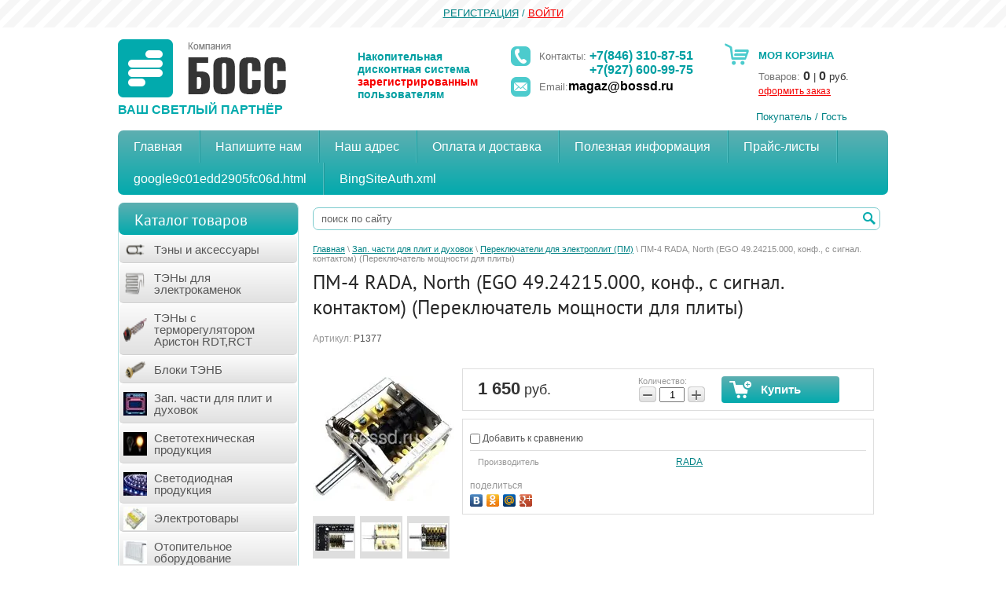

--- FILE ---
content_type: text/html; charset=utf-8
request_url: http://bossd.ru/pm-4-rada-north-ego-49.24215.000-konf.-s-signal.-kontaktom-pereklyuchatel-moshchnosti-dlya-plity
body_size: 27155
content:
<!doctype html>
<!--[if lt IE 7]> <html class="no-js lt-ie9 lt-ie8 lt-ie7" lang="ru"> <![endif]-->
<!--[if IE 7]>    <html class="no-js lt-ie9 lt-ie8" lang="ru"> <![endif]-->
<!--[if IE 8]>    <html class="no-js lt-ie9" lang="ru"> <![endif]-->
<!--[if gt IE 8]><!--> 
<html class="no-js" lang="ru"> <!--<![endif]-->
<head>
<meta name="robots" content="all"/>
<meta http-equiv="Content-Type" content="text/html; charset=UTF-8" />
<meta name="description" content="ПМ-4 RADA, North (EGO 49.24215.000, конф., с сигнал. контактом) (Переключатель мощности для плиты)" />
<meta name="keywords" content="ПМ-4 RADA, North (EGO 49.24215.000, конф., с сигнал. контактом) (Переключатель мощности для плиты)" />
<meta name="SKYPE_TOOLBAR" content="SKYPE_TOOLBAR_PARSER_COMPATIBLE" />
<title>ПМ-4 RADA, North (EGO 49.24215.000, конф., с сигнал. контактом) (Переключатель мощности для плиты)</title>
<link href="/t/v131/images/css/styles.less.css" rel="stylesheet" type="text/css" />
<link href="/g/css/styles_articles_tpl.css" rel="stylesheet" type="text/css" />
<link rel="canonical" href="/pm-4-rada-north-ego-49.24215.000-konf.-s-signal.-kontaktom-pereklyuchatel-moshchnosti-dlya-plity"/><script type="text/javascript" src="/g/libs/jquery/1.10.2/jquery.min.js"></script>
			
		
		
		
			<link rel="stylesheet" type="text/css" href="/g/shop2v2/default/css/theme.less.css">		
			<script type="text/javascript" src="/g/printme.js"></script>
		<script type="text/javascript" src="/g/shop2v2/default/js/tpl.js"></script>
		<script type="text/javascript" src="/g/shop2v2/default/js/baron.min.js"></script>
		
			<script type="text/javascript" src="/g/shop2v2/default/js/shop2.2.js"></script>
		
	<script type="text/javascript">shop2.init({"productRefs": [],"apiHash": {"getPromoProducts":"163f6b2899da9e31d8e7311c3bcac6dc","getSearchMatches":"3a86d604ed78a4854981f99353f2b96b","getFolderCustomFields":"f1d00328c280e1e560a1e9a6a91b382f","getProductListItem":"c8dad3b1bb111cea34a0d52d77f6f771","cartAddItem":"6d70369fcaace7a3a2132d0f6dd0df8a","cartRemoveItem":"f69f3a83a3c7b01c893807689b11e6d9","cartUpdate":"84d4b774e3c6ed93bf4dfab89767070d","cartRemoveCoupon":"cfda079a8af01146cb6991fe03de0516","cartAddCoupon":"d0c3a05ccd5e5ad7e605970f29a7423c","deliveryCalc":"6b188c16fc898b5b8ed9ce488eb416c1","printOrder":"d2f4825536bd5c7dfda6a5ba5cac7205","cancelOrder":"a02e97b54187d9ad6fdc9a525c70e991","cancelOrderNotify":"b62606d80c66dd6e7bd5f916039238ba","repeatOrder":"4daeff728eee99db1b100e7da7174e03","paymentMethods":"852f2f41db1b81417465424524d0ae4a","compare":"4cfc7df7634cab863545a23c083185a7"},"hash": null,"verId": 77552,"mode": "product","step": "","uri": "/internet-magazin","IMAGES_DIR": "/d/","my": {"list_picture_enlarge":true,"accessory":"\u0410\u043a\u0441\u0441\u0435\u0441\u0441\u0443\u0430\u0440\u044b","kit":"\u041a\u043e\u043c\u043f\u043b\u0435\u043a\u0442","recommend":"\u0420\u0435\u043a\u043e\u043c\u0435\u043d\u0434\u0443\u0435\u043c\u044b\u0435","similar":"\u041f\u043e\u0445\u043e\u0436\u0438\u0435","modification":"\u041c\u043e\u0434\u0438\u0444\u0438\u043a\u0430\u0446\u0438\u0438"},"shop2_cart_order_payments": 1,"cf_margin_price_enabled": 0,"maps_yandex_key":"","maps_google_key":""});</script>
<style type="text/css">.product-item-thumb {width: 180px;}.product-item-thumb .product-image, .product-item-simple .product-image {height: 180px;width: 180px;}.product-item-thumb .product-amount .amount-title {width: 84px;}.product-item-thumb .product-price {width: 130px;}.shop2-product .product-side-l {width: 180px;}.shop2-product .product-image {height: 180px;width: 180px;}.shop2-product .product-thumbnails li {width: 50px;height: 50px;}</style>
<link href="/t/v131/images/css/shop2.less.css" rel="stylesheet" type="text/css" />

            <!-- 46b9544ffa2e5e73c3c971fe2ede35a5 -->
            <script src='/shared/s3/js/lang/ru.js'></script>
            <script src='/shared/s3/js/common.min.js'></script>
        <link rel='stylesheet' type='text/css' href='/shared/s3/css/calendar.css' /><link rel='stylesheet' type='text/css' href='/shared/highslide-4.1.13/highslide.min.css'/>
<script type='text/javascript' src='/shared/highslide-4.1.13/highslide.packed.js'></script>
<script type='text/javascript'>
hs.graphicsDir = '/shared/highslide-4.1.13/graphics/';
hs.outlineType = null;
hs.showCredits = false;
hs.lang={cssDirection:'ltr',loadingText:'Загрузка...',loadingTitle:'Кликните чтобы отменить',focusTitle:'Нажмите чтобы перенести вперёд',fullExpandTitle:'Увеличить',fullExpandText:'Полноэкранный',previousText:'Предыдущий',previousTitle:'Назад (стрелка влево)',nextText:'Далее',nextTitle:'Далее (стрелка вправо)',moveTitle:'Передвинуть',moveText:'Передвинуть',closeText:'Закрыть',closeTitle:'Закрыть (Esc)',resizeTitle:'Восстановить размер',playText:'Слайд-шоу',playTitle:'Слайд-шоу (пробел)',pauseText:'Пауза',pauseTitle:'Приостановить слайд-шоу (пробел)',number:'Изображение %1/%2',restoreTitle:'Нажмите чтобы посмотреть картинку, используйте мышь для перетаскивания. Используйте клавиши вперёд и назад'};</script>

<!--s3_require-->
<link rel="stylesheet" href="/g/basestyle/1.0.1/user/user.css" type="text/css"/>
<link rel="stylesheet" href="/g/basestyle/1.0.1/user/user.blue.css" type="text/css"/>
<script type="text/javascript" src="/g/basestyle/1.0.1/user/user.js" async></script>
<!--/s3_require-->

<script type="text/javascript" src="/t/v131/images/js/modernizr-2.6.2.min.js"></script>
<script type="text/javascript" src="/t/v131/images/slider_l.js"></script>
<script type="text/javascript" src="/t/v131/images/slider_new.js"></script>
<link href="/t/v131/images/slider_acc.css" rel="stylesheet" type="text/css" />
<script type="text/javascript" src="/t/v131/images/slider_acc.js"></script>
</head>
<body>
<div id="site-wrap">
    <header>
        <div class="reg-wrap">
                        <a href="/polzovateli/register">РЕГИСТРАЦИЯ</a> / <a href="/polzovateli" class="reg-in">ВОЙТИ</a>
                    </div>
        <a class="site-logo" href="http://bossd.ru"  title="На главную страницу"><img src="/t/v131/images/logo.png" alt="" /></a>
        <div class="site-slogan">ВАШ СВЕТЛЫЙ ПАРТНЁР</div>
        <div class="top-info"><p><strong>Накопительная<br />дисконтная система<br /><span style="color: #f70000;">зарегистрированным</span><br />пользователям</strong></p></div>        <address class="site-contacts"><table border="0" class="table0">
<tbody>
<tr>
<td style="width: 36px; vertical-align: top;"><img alt="phone" src="http://shop2.bossd.ru/thumb/2/ZCcUxCSzY5GhJtjWkpT6Ng/r/d/phone.png" style="border-width: 0;" title="" /></td>
<td style="text-align: right; padding: 3px 0 0;"><span style="color: #767676;">Контакты:</span> <strong style="font-size: 16px;">+7(846) 310-87-51<br />+7(927) 600-99-75</strong></td>
</tr>
<tr>
<td><img alt="mail" src="http://shop2.bossd.ru/thumb/2/SoKXZp-Mgjc6XrkkZNuqXg/r/d/mail.png" style="border-width: 0;" title="" /></td>
<td><span style="color: #767676;">Email:<span style="font-size: 12pt; color: #000000;"><strong>magaz@bossd.ru</strong></span></span><strong><br /></strong></td>
</tr>
</tbody>
</table></address>        <div id="shop2-cart-preview" class="cart">
            <strong>МОЯ КОРЗИНА</strong>
            <div><em>Товаров:</em> <span id="cart_total_amount">0</span> | <span id="cart_total">0</span> руб.</div>
            <a href="/internet-magazin/cart">оформить заказ</a>
            <div id="shop-added">Добавлено в корзину</div>        
        </div>        <div class="reg-user">Покупатель / Гость</div>
    </header>
    <nav class="menu-top-wrap">
        <ul class="menu-top"><li><a href="/glavnaya" ><span>Главная</span></a></li><li><a href="/mail" ><span>Напишите нам</span></a></li><li><a href="/contacts" ><span>Наш адрес</span></a></li><li><a href="/oplata_i_dostavka" ><span>Оплата и доставка</span></a></li><li><a href="/stati" ><span>Полезная информация</span></a></li><li><a href="/prays-listy" ><span>Прайс-листы</span></a></li><li><a href="/google9c01edd2905fc06d.html" ><span>google9c01edd2905fc06d.html</span></a></li><li><a href="/BingSiteAuth.xml" ><span>BingSiteAuth.xml</span></a></li></ul>    </nav>
        <div class="site-content-wrap">
        <div class="site-content-middle">
                        <aside class="site-content-left">
                                <nav class="menu-left-wrap">
                    <div class="menu-left-tit">Каталог товаров</div>
                    <!-- R.K. -->

<script type="text/javascript">
$(function(){
		
		$('.menu-left li>div').parent().each(function() {
				var o = $(this);
				var s = o.find('>div');
				var l = o.parents('ul').length;
				var k = false;
				o.hover(
					function() {
						o.find('>a').attr('class','over');
						for (i=$('.menu-left li>div').length; i>=0; i--){
						o.parent().find('>li').not(o).find('div').eq(i).hide();
						}
						k = true;
						var p = o.position();
						var ts, ls;
							ts = p.top;
							ls = p.left + o.width();
						s.css({
							top: ts,
							left: ls
						}).show();
					},
					function() {
						o.find('>a').attr('class','normal');
						k = false;
						window.setTimeout(function() {
							if (!k) s.hide(); 						   
						}, 500);
					}
				);
			});
		$('.menu-left li span').click(function () {
			if ($(this).parent().find('>ul').get(0)) {
			       $(this).parent().find('>ul').toggle();
			       if ($(this).parent().find('>ul').is(':visible')) {
			             $(this).parent().addClass('chosen')
			       } else {
			             $(this).parent().removeClass('chosen')
			       }
			return false;
			}
		});
        $('.current').find('ul:first').show();
		$('.current').parents('ul').show();
})
</script>


<ul id="menu_b" class="menu-left">
  


<li><a href="/internet-magazin/folder/teny-i-aksessuary" class="arrow"><img src="/thumb/2/IhFk_lM1TLv6cs6FA_GPag/30r30/d/ten_dlya_vody_uglerodistaya_stal_3.png" alt="" />Тэны и аксессуары</a>





<div><ul>
                    <li class="has-sub">0<span class="pl"></span><a href="/internet-magazin/folder/teny-dlya-vodonagrevateley">ТЭНы для водонагревателей<span>(64)</span></a>
    
            
                        <ul>
                    <li>1<span class="pl"></span><a href="/internet-magazin/folder/trubka-termostata-450-490-mm">Трубка термостата 450-490 мм<span>(6)</span></a>
    
            
                        </li>
                                <li>1<span class="pl"></span><a href="/internet-magazin/folder/ariston-italiya">ARISTON (Италия)<span>(6)</span></a>
    
            
                        </li>
                                <li>1<span class="pl"></span><a href="/internet-magazin/folder/teny-rca">ТЭНы RCА<span>(4)</span></a>
    
            
                        </li>
                                <li>1<span class="pl"></span><a href="/internet-magazin/folder/teny-rcf">ТЭНы RCF<span>(5)</span></a>
    
            
                        </li>
                                <li>1<span class="pl"></span><a href="/internet-magazin/folder/teny-rf">ТЭНЫ RF<span>(11)</span></a>
    
            
                        </li>
                            </ul></li>
                                        <li class="has-sub">1<span class="pl"></span><a href="/internet-magazin/folder/teny-dlya-nagreva-vody">ТЭНы для нагрева воды<span>(55)</span></a>
    
            
                        <ul>
                    <li>0<span class="pl"></span><a href="/material-uglerodistaya-stal">Материал Углеродистая сталь<span>(22)</span></a>
    
            
                        </li>
                                <li>0<span class="pl"></span><a href="/material-nerzhaveyushchaya-stal-sreda-voda.">Материал Нержавеющая сталь Среда вода.<span>(10)</span></a>
    
            
                        </li>
                            </ul></li>
                                        <li class="has-sub">0<span class="pl"></span><a href="/internet-magazin/folder/teny-vozduh">ТЭНЫ воздух<span>(58)</span></a>
    
            
                        <ul>
                    <li>1<span class="pl"></span><a href="/internet-magazin/folder/obduvaemye">обдуваемые<span>(10)</span></a>
    
            
                        </li>
                                <li>1<span class="pl"></span><a href="/internet-magazin/folder/neobduvaemye">необдуваемые<span>(19)</span></a>
    
            
                        </li>
                            </ul></li>
                                        <li>1<span class="pl"></span><a href="/internet-magazin/folder/teny-zhirymaslo">ТЭНЫ жиры,масло<span>(3)</span></a>
    
            
                        </li>
                                </ul><ul>        <li>0<span class="pl"></span><a href="/internet-magazin/folder/termoregulyatory-i-termostaty">Терморегуляторы и термостаты<span>(3)</span></a>
    
            
                        </li>
                                        <li>1<span class="pl"></span><a href="/teny-dlya-distillyatorov">ТЭНы для дистилляторов<span>(13)</span></a>
    
            
                        </li>
                                        <li>0<span class="pl"></span><a href="/internet-magazin/folder/aksessuary-dlya-tenov">Аксессуары для ТЭНов<span>(2)</span></a>
    
            
  </li></ul></div>
</li>



</li>
<li><a href="/teny-dlya-sauny-i-bani-dlya-pechey-i-elektrokamenok-harvia-v-nalichii-i-pod-zakaz" class="arrow"><img src="/thumb/2/xixwLMyv-8AxSKZ6ghJilA/30r30/d/ten_dlya_pechej_i_elektrokamenok_harviya_zss_120_2000_w_1.png" alt="" />ТЭНы для электрокаменок</a>
</li>
<li><a href="/internet-magazin/folder/teny-s-termoregulyatorom-ariston-tip-rdtrct" class="arrow"><img src="/thumb/2/nJ8um__ZxhQdEbqyTIdmlQ/30r30/d/ten_s_termoregulyatorom_italiya_kitaj.png" alt="" />ТЭНы с терморегулятором Аристон RDT,RCT</a>
</li>
<li><a href="/bloki-tenb" class="arrow"><img src="/thumb/2/rQJFMkz_29eoVkyGJeYruw/30r30/d/sborki_tenb_bloki_tenov_teny_dlya_kotlov_ten_iz_nerzhaveyushchej_stali_mednye_380_220.png" alt="" />Блоки ТЭНБ</a>
<div><ul>
                    <li class="">0<span class="pl"></span><a href="/bloki-ten-g2-1/2-o75-mm">Блоки ТЭН G2 1/2&quot; (Ø75 мм.)<span> (11)</span></a>
    
            
  </li></ul></div>
</li>
<li><a href="/zap.-chasti-elektroplit" class="arrow"><img src="/thumb/2/yt6Pi8gRrhfzg2KuylCn0w/30r30/d/zapasnye_chasti_dlya_duhovok.jpg" alt="" />Зап. части для плит и духовок</a>
<div><ul>
                    <li class="">0<span class="pl"></span><a href="/teny-i-konforki-dlya-elektroplit">ТЭНЫ и Конфорки для электроплит<span> (7)</span></a>
    
            
                        </li>
                                        <li class="">1<span class="pl"></span><a href="/pereklyuchateli-dlya-elektroplit-pm">Переключатели для электроплит (ПМ)<span> (96)</span></a>
    
            
                        </li>
                                </ul><ul>        <li class="">0<span class="pl"></span><a href="/internet-magazin/folder/teny-dlya-duhovok">ТЭНы для духовок<span> (92)</span></a>
    
            
  </li></ul></div>
</li>
<li><a href="/internet-magazin/folder/svet" class="arrow"><img src="/thumb/2/kc4kcqiYJMCyexC0ldI-Ew/30r30/d/ruyada-ampul-gormek-1.jpg" alt="" />Светотехническая продукция</a>
<div><ul>
                    <li class="has-sub">0<span class="pl"></span><a href="/internet-magazin/folder/bra">Бра<span> (193)</span></a>
    
            
                        <ul>
                    <li class="has-sub">1<span class="pl"></span><a href="/internet-magazin/folder/bra-evrosvet">Бра Евросвет <span> (26)</span></a>
    
            
                        <ul>
                    <li class="">1<span class="pl"></span><a href="/internet-magazin/folder/bra-galogen-1">Бра галоген<span> (10)</span></a>
    
            
                        </li>
                                <li class="">1<span class="pl"></span><a href="/internet-magazin/folder/bra-hrustal">Бра хрусталь<span> (3)</span></a>
    
            
                        </li>
                                <li class="">1<span class="pl"></span><a href="/internet-magazin/folder/bra-elegant">Бра элегант<span> (0)</span></a>
    
            
                        </li>
                                <li class="">1<span class="pl"></span><a href="/internet-magazin/folder/bra-klassika-classico">Бра классика Classico<span> (0)</span></a>
    
            
                        </li>
                            </ul></li>
                                <li class="has-sub">1<span class="pl"></span><a href="/internet-magazin/folder/bra-polsha">Бра Польша<span> (102)</span></a>
    
            
                        <ul>
                    <li class="">1<span class="pl"></span><a href="/internet-magazin/folder/bra-alfa">Бра Alfa<span> (10)</span></a>
    
            
                        </li>
                                <li class="">1<span class="pl"></span><a href="/internet-magazin/folder/bra-nowodvorski">Бра Nowodvorski<span> (7)</span></a>
    
            
                        </li>
                                <li class="">1<span class="pl"></span><a href="/internet-magazin/folder/bra-namat">Бра NAMAT<span> (11)</span></a>
    
            
                        </li>
                                <li class="">1<span class="pl"></span><a href="/internet-magazin/folder/bra-tk-lighting">Бра TK LIGHTING<span> (15)</span></a>
    
            
                        </li>
                                <li class="">1<span class="pl"></span><a href="/internet-magazin/folder/bra-luminex">Бра LUMINEX<span> (8)</span></a>
    
            
                        </li>
                            </ul></li>
                                <li class="">1<span class="pl"></span><a href="/internet-magazin/folder/bra-bogate-s">Бра Bogate's<span> (1)</span></a>
    
            
                        </li>
                            </ul></li>
                                        <li class="">1<span class="pl"></span><a href="/internet-magazin/folder/lyuminescentnaya-galogennaya-i-svetodiodnaya-podsvetka-dlya-">Интерьерная подсветка для картин <span> (40)</span></a>
    
            
                        </li>
                                        <li class="has-sub">0<span class="pl"></span><a href="/internet-magazin/folder/lyustry-gorsvet">Люстры ГорСвет<span> (40)</span></a>
    
            
                        <ul>
                    <li class="">1<span class="pl"></span><a href="/internet-magazin/folder/lyustry-detstvo">Люстры Детство<span> (4)</span></a>
    
            
                        </li>
                                <li class="">1<span class="pl"></span><a href="/internet-magazin/folder/lyustry-mozayka">Люстры Мозайка<span> (11)</span></a>
    
            
                        </li>
                                <li class="">1<span class="pl"></span><a href="/internet-magazin/folder/lyustry-khrustal">Люстры Хрусталь<span> (25)</span></a>
    
            
                        </li>
                            </ul></li>
                                        <li class="has-sub">1<span class="pl"></span><a href="/internet-magazin/folder/lyustry-evrosvet">Люстры Евросвет<span> (1412)</span></a>
    
            
                        <ul>
                    <li class="has-sub">0<span class="pl"></span><a href="/internet-magazin/folder/lyustry-evrosvet-polsha">Люстры &quot;Евросвет&quot; (Польша)<span> (375)</span></a>
    
            
                        <ul>
                    <li class="">0<span class="pl"></span><a href="/internet-magazin/folder/svetilniki-tk-lighting">Светильники TK LIGHTING<span> (41)</span></a>
    
            
                        </li>
                                <li class="">0<span class="pl"></span><a href="/internet-magazin/folder/seriya--alfa">Серия  ALFA<span> (38)</span></a>
    
            
                        </li>
                                <li class="">0<span class="pl"></span><a href="/internet-magazin/folder/svetilniki-luminex">Светильники LUMINEX <span> (22)</span></a>
    
            
                        </li>
                                <li class="">0<span class="pl"></span><a href="/internet-magazin/folder/svetilniki-nowodvorski">Светильники NOWODVORSKI <span> (14)</span></a>
    
            
                        </li>
                                <li class="">0<span class="pl"></span><a href="/internet-magazin/folder/svetilniki-namat">Светильники NAMAT<span> (15)</span></a>
    
            
                        </li>
                                <li class="">0<span class="pl"></span><a href="/internet-magazin/folder/svetilniki-sigma">Светильники SIGMA<span> (22)</span></a>
    
            
                        </li>
                                <li class="">0<span class="pl"></span><a href="/internet-magazin/folder/svetilniki-zaklad">Светильники ZAKLAD<span> (18)</span></a>
    
            
                        </li>
                            </ul></li>
                                <li class="has-sub">0<span class="pl"></span><a href="/internet-magazin/folder/lyustry-evrosvet--kitay">Люстры &quot;Евросвет&quot;  (Китай)<span> (565)</span></a>
    
            
                        <ul>
                    <li class="">0<span class="pl"></span><a href="/internet-magazin/folder/hrustalnye-lyustry">Люстры хрусталь<span> (67)</span></a>
    
            
                        </li>
                                <li class="">0<span class="pl"></span><a href="/internet-magazin/folder/elegant">Люстры элегант<span> (37)</span></a>
    
            
                        </li>
                                <li class="">0<span class="pl"></span><a href="/internet-magazin/folder/lyustry-galogen">Люстры галоген<span> (37)</span></a>
    
            
                        </li>
                                <li class="">0<span class="pl"></span><a href="/internet-magazin/folder/lyustry-klassika-classico">Люстры классика Classico<span> (18)</span></a>
    
            
                        </li>
                                <li class="">0<span class="pl"></span><a href="/internet-magazin/folder/podvesnye-svetilniki-1">Подвесные светильники<span> (60)</span></a>
    
            
                        </li>
                                <li class="">0<span class="pl"></span><a href="/internet-magazin/folder/svetilniki-optima">Светильники оптима<span> (42)</span></a>
    
            
                        </li>
                                <li class="">0<span class="pl"></span><a href="/internet-magazin/folder/svetilnik-spoty">Светильники споты<span> (21)</span></a>
    
            
                        </li>
                                <li class="">0<span class="pl"></span><a href="/internet-magazin/folder/svetilnik-modern-potolochnyy-bra">Светильники МОДЕРН потолочные (бра)<span> (16)</span></a>
    
            
                        </li>
                            </ul></li>
                            </ul></li>
                                        <li class="">0<span class="pl"></span><a href="/lyustry-bogate-s-v-samare">Люстры Bogate's<span> (33)</span></a>
    
            
                        </li>
                                        <li class="has-sub">1<span class="pl"></span><a href="/internet-magazin/folder/16079403">Настольные лампы<span> (204)</span></a>
    
            
                        <ul>
                    <li class="">0<span class="pl"></span><a href="/internet-magazin/folder/13718803">Настольные лампы camelion (офисные)<span> (77)</span></a>
    
            
                        </li>
                                <li class="">0<span class="pl"></span><a href="/internet-magazin/folder/26644003">Настольные декоративные светильники  Camelion<span> (20)</span></a>
    
            
                        </li>
                                <li class="">0<span class="pl"></span><a href="/internet-magazin/folder/26645603">Детские настольные светильники <span> (5)</span></a>
    
            
                        </li>
                            </ul></li>
                                        <li class="">0<span class="pl"></span><a href="/internet-magazin/folder/nochniki">Ночники <span> (30)</span></a>
    
            
                        </li>
                                        <li class="">1<span class="pl"></span><a href="/internet-magazin/folder/32119003">Проекторы для лазерного шоу<span> (2)</span></a>
    
            
                        </li>
                                        <li class="has-sub">0<span class="pl"></span><a href="/internet-magazin/folder/svetilniki-lyuminescentnye">Светильники люминесцентные <span> (48)</span></a>
    
            
                        <ul>
                    <li class="">1<span class="pl"></span><a href="/internet-magazin/folder/lyuminescentnye-camelion">Светильники люминесцентные Camelion<span> (24)</span></a>
    
            
                        </li>
                            </ul></li>
                                </ul><ul>        <li class="">1<span class="pl"></span><a href="/internet-magazin/folder/svetilnik-perenosnoy">Светильник переносной<span> (3)</span></a>
    
            
                        </li>
                                        <li class="">0<span class="pl"></span><a href="/internet-magazin/folder/vlagozaschischennye">Влагозащищенные светильники<span> (11)</span></a>
    
            
                        </li>
                                        <li class="">1<span class="pl"></span><a href="/internet-magazin/folder/13717803">Светильники<span> (53)</span></a>
    
            
                        </li>
                                        <li class="">0<span class="pl"></span><a href="/internet-magazin/folder/svetilniki-na-lipuchke">Светильники на липучке<span> (1)</span></a>
    
            
                        </li>
                                        <li class="">1<span class="pl"></span><a href="/internet-magazin/folder/na-solnechnyh-batareyah">Светильники на солнечных батареях<span> (5)</span></a>
    
            
                        </li>
                                        <li class="has-sub">0<span class="pl"></span><a href="/internet-magazin/folder/tochechnye-svetilniki">Точечные светильники<span> (779)</span></a>
    
            
                        <ul>
                    <li class="">1<span class="pl"></span><a href="/internet-magazin/folder/elektrostandard-s-hrustalem">Точ. свет. с хрусталем Elektrostandard<span> (84)</span></a>
    
            
                        </li>
                                <li class="">1<span class="pl"></span><a href="/internet-magazin/folder/otkrytye--elektrostandard">Точ. свет. открытые (без стекла)  Elektrostandard <span> (168)</span></a>
    
            
                        </li>
                                <li class="">1<span class="pl"></span><a href="/internet-magazin/folder/so-steklom---elektrostandard">Точ. свет. со стеклом   Elektrostandard <span> (116)</span></a>
    
            
                        </li>
                                <li class="">1<span class="pl"></span><a href="/internet-magazin/folder/svetodiodnye-podsvetka">Точ. Свет. светодиодные (подсветка) Elektrostandard <span> (38)</span></a>
    
            
                        </li>
                                <li class="">1<span class="pl"></span><a href="/internet-magazin/folder/tochechnye-svetodiodnye-svetilniki">Точечные светодиодные светильники<span> (11)</span></a>
    
            
                        </li>
                            </ul></li>
                                        <li class="has-sub">1<span class="pl"></span><a href="/internet-magazin/folder/torshery">Торшеры (напольные светильники)<span> (32)</span></a>
    
            
                        <ul>
                    <li class="has-sub">0<span class="pl"></span><a href="/internet-magazin/folder/torshery-evrosvet-kitay">Евросвет Китай<span> (16)</span></a>
    
            
                        <ul>
                    <li class="">0<span class="pl"></span><a href="/internet-magazin/folder/torshery-s-hrustalem">Торшеры с хрусталем<span> (8)</span></a>
    
            
                        </li>
                            </ul></li>
                                <li class="">0<span class="pl"></span><a href="/internet-magazin/folder/torshery-evrosvet-polsha">Евросвет Польша<span> (4)</span></a>
    
            
                        </li>
                            </ul></li>
                                        <li class="has-sub">0<span class="pl"></span><a href="/internet-magazin/folder/ulichnoe-osveschenie">Уличное освещение<span> (363)</span></a>
    
            
                        <ul>
                    <li class="has-sub">1<span class="pl"></span><a href="/internet-magazin/folder/ulichnoe-osveschenie-elektrostandard">Уличное освещение Elektrostandard™ <span> (243)</span></a>
    
            
                        <ul>
                    <li class="">1<span class="pl"></span><a href="/internet-magazin/folder/landshaftnye-svetilniki">Ландшафтные светильники<span> (9)</span></a>
    
            
                        </li>
                                <li class="">1<span class="pl"></span><a href="/internet-magazin/folder/nastennyy-svetilnik">Настенный светильник<span> (71)</span></a>
    
            
                        </li>
                                <li class="">1<span class="pl"></span><a href="/internet-magazin/folder/podvesnye-svetilniki">Подвесные светильники<span> (13)</span></a>
    
            
                        </li>
                                <li class="">1<span class="pl"></span><a href="/internet-magazin/folder/svetilniki-na-stolbe">Светильники на столбе<span> (30)</span></a>
    
            
                        </li>
                            </ul></li>
                                <li class="">1<span class="pl"></span><a href="/internet-magazin/folder/sadovye-svetilniki-era">Садовые светильники &quot;ЭРА&quot;<span> (0)</span></a>
    
            
                        </li>
                            </ul></li>
                                        <li class="has-sub">1<span class="pl"></span><a href="/internet-magazin/folder/fonari">Фонари<span> (143)</span></a>
    
            
                        <ul>
                    <li class="">0<span class="pl"></span><a href="/internet-magazin/folder/fonari-yarkiy-luch">Фонари Яркий Луч <span> (40)</span></a>
    
            
                        </li>
                                <li class="has-sub">0<span class="pl"></span><a href="/internet-magazin/folder/fonari-camelion-era">Фонари Camelion, Эра<span> (0)</span></a>
    
            
                        <ul>
                    <li class="">0<span class="pl"></span><a href="/internet-magazin/folder/fonari-akkumulyatornye">Фонари аккумуляторные<span> (0)</span></a>
    
            
                        </li>
                                <li class="">0<span class="pl"></span><a href="/internet-magazin/folder/fonari-camelion-era-1">Фонари на батарейках<span> (0)</span></a>
    
            
                        </li>
                            </ul></li>
                                <li class="has-sub">0<span class="pl"></span><a href="/internet-magazin/folder/fonari-era">Фонари Эра<span> (6)</span></a>
    
            
                        <ul>
                    <li class="">0<span class="pl"></span><a href="/internet-magazin/folder/fonari---breloki-era">Фонари - брелоки Эра<span> (0)</span></a>
    
            
                        </li>
                                <li class="">0<span class="pl"></span><a href="/internet-magazin/folder/universalnye-fonari-era">Универсальные фонари Эра<span> (0)</span></a>
    
            
                        </li>
                                <li class="">0<span class="pl"></span><a href="/internet-magazin/folder/21263803">Туристические фонари  Эра<span> (0)</span></a>
    
            
                        </li>
                                <li class="">0<span class="pl"></span><a href="/internet-magazin/folder/professionalnye-fonari-era">Профессиональные фонари Эра<span> (0)</span></a>
    
            
                        </li>
                                <li class="">0<span class="pl"></span><a href="/internet-magazin/folder/avtomobilnye-fonari-era">Автомобильные фонари Эра<span> (6)</span></a>
    
            
                        </li>
                            </ul></li>
                                <li class="">0<span class="pl"></span><a href="/internet-magazin/folder/fonari-elektrostandard">Фонари Elektrostandard™<span> (11)</span></a>
    
            
                        </li>
                                <li class="">0<span class="pl"></span><a href="/internet-magazin/folder/ruchnoy-fonar">Ручной фонарь<span> (19)</span></a>
    
            
                        </li>
                                <li class="">0<span class="pl"></span><a href="/internet-magazin/folder/nalobnyy-fonar">Налобный фонарь<span> (2)</span></a>
    
            
                        </li>
                                <li class="">0<span class="pl"></span><a href="/internet-magazin/folder/podvodnyy-fonar">Подводный фонарь<span> (0)</span></a>
    
            
                        </li>
                                <li class="">0<span class="pl"></span><a href="/internet-magazin/folder/fonar---brelok">Фонарь - брелок<span> (0)</span></a>
    
            
                        </li>
                                <li class="">0<span class="pl"></span><a href="/internet-magazin/folder/kempingovyy-fonar">Кемпинговый фонарь<span> (2)</span></a>
    
            
                 </li></ul>
  </li></ul></div>
</li>
<li><a href="/internet-magazin/folder/23938403" class="arrow"><img src="/thumb/2/EmQWSVav6NrNgvMslz4lpg/30r30/d/0078.jpg" alt="" />Светодиодная продукция</a>
<div><ul>
                    <li class="has-sub">0<span class="pl"></span><a href="/internet-magazin/folder/svetodiodnye-lampy">Светодиодные лампы<span> (187)</span></a>
    
            
                        <ul>
                    <li class="">1<span class="pl"></span><a href="/internet-magazin/folder/svetodiodnye-lampy-s-cokolem-e14">Диодные лампы с цоколем Е14<span> (25)</span></a>
    
            
                        </li>
                                <li class="">1<span class="pl"></span><a href="/internet-magazin/folder/svetodiodnye-lampy-s-cokolem-e27">Диодные лампы с цоколем Е27<span> (25)</span></a>
    
            
                        </li>
                                <li class="">1<span class="pl"></span><a href="/internet-magazin/folder/svetodiodnye-lampy-s-cokolem-g4--g5.3--gu10">Диодные лампы с цоколем G4 / GU5.3 / GU10<span> (26)</span></a>
    
            
                        </li>
                                <li class="">1<span class="pl"></span><a href="/internet-magazin/folder/svetodiodnye-lampy-s-cokolem--gx53">Диодные лампы с цоколем  GX53<span> (0)</span></a>
    
            
                        </li>
                                <li class="">1<span class="pl"></span><a href="/internet-magazin/folder/diodnye-lampy---zerkalnye">Диодные лампы - Зеркальные<span> (14)</span></a>
    
            
                        </li>
                                <li class="">1<span class="pl"></span><a href="/internet-magazin/folder/diodnye-lampy-dimmiruemye">Диодные лампы - Диммируемые<span> (23)</span></a>
    
            
                        </li>
                            </ul></li>
                                        <li class="has-sub">1<span class="pl"></span><a href="/internet-magazin/folder/svetodiodnye-lenty">Светодиодные ленты<span> (0)</span></a>
    
            
                        <ul>
                    <li class="">0<span class="pl"></span><a href="/internet-magazin/folder/svetodiodnaya-lenta-elektrostandard">Светодиодная лента Elektrostandard<span> (0)</span></a>
    
            
                        </li>
                            </ul></li>
                                        <li class="">0<span class="pl"></span><a href="/internet-magazin/folder/42306803">Светодиодная модульная система Эра<span> (6)</span></a>
    
            
                        </li>
                                        <li class="has-sub">1<span class="pl"></span><a href="/internet-magazin/folder/svetodiodnye-prozhektory">Светодиодные прожекторы <span> (0)</span></a>
    
            
                        <ul>
                    <li class="">0<span class="pl"></span><a href="/internet-magazin/folder/42034203">Светодиодные прожекторы &quot;Включай&quot;<span> (0)</span></a>
    
            
                        </li>
                                <li class="">0<span class="pl"></span><a href="/internet-magazin/folder/23938003">Светодиодные прожекторы &quot;FERON&quot;<span> (0)</span></a>
    
            
                        </li>
                                <li class="">0<span class="pl"></span><a href="/internet-magazin/folder/40264603">Светодиодные прожекторы jazzway<span> (0)</span></a>
    
            
                        </li>
                            </ul></li>
                                        <li class="">0<span class="pl"></span><a href="/internet-magazin/folder/svetodiodnye-svetilniki-varton-pod-armstrong">Светодиодные светильники &quot;Varton&quot; офисные<span> (9)</span></a>
    
            
                        </li>
                                        <li class="">1<span class="pl"></span><a href="/internet-magazin/folder/spot-spoty-elektrostandard">Точечные светодиодные светильники  LED Spot Споты Elektrostandard™ <span> (7)</span></a>
    
            
                        </li>
                                </ul><ul>        <li class="">0<span class="pl"></span><a href="/internet-magazin/folder/svetodiodnye-tochechnye-svetilniki-downlight-elektrostandard">Светодиодные точечные светильники Downlight Elektrostandard<span> (4)</span></a>
    
            
                        </li>
                                        <li class="">1<span class="pl"></span><a href="/internet-magazin/folder/23938203">Настенные светодиодные светильники<span> (2)</span></a>
    
            
                        </li>
                                        <li class="">0<span class="pl"></span><a href="/internet-magazin/folder/era--magic-colors">Декоративные светильники &quot;ЭРА&quot;  MAGIC COLORS <span> (5)</span></a>
    
            
                        </li>
                                        <li class="">1<span class="pl"></span><a href="/internet-magazin/folder/svetodiodnye-svetilniki-zhkh">Светодиодные светильники &quot;ЖКХ&quot;<span> (4)</span></a>
    
            
                        </li>
                                        <li class="">0<span class="pl"></span><a href="/internet-magazin/folder/svetodiodnyye-svetilniki-dlya-rasteniy-fito-flora">Светодиодные светильники для растений (ФИТО-Flora)<span> (1)</span></a>
    
            
  </li></ul></div>
</li>
<li><a href="/internet-magazin/folder/elektrotovary" class="arrow"><img src="/thumb/2/MgglUI54gxrT97LmjNxxDA/30r30/d/109767b.jpg" alt="" />Электротовары </a>
<div><ul>
                    <li class="has-sub">0<span class="pl"></span><a href="/internet-magazin/folder/avtomaticheskie-vyklyuchateli">Автоматические выключатели<span> (1)</span></a>
    
            
                        <ul>
                    <li class="">1<span class="pl"></span><a href="/internet-magazin/folder/odnopolyusnye">Однополюсные<span> (1)</span></a>
    
            
                        </li>
                            </ul></li>
                                        <li class="has-sub">1<span class="pl"></span><a href="/internet-magazin/folder/akkumulyatory">Аккумуляторы<span> (32)</span></a>
    
            
                        <ul>
                    <li class="">0<span class="pl"></span><a href="/internet-magazin/folder/akkumulyatory--camelion">Аккумуляторы  Camelion <span> (12)</span></a>
    
            
                        </li>
                                <li class="">0<span class="pl"></span><a href="/internet-magazin/folder/akkumulyatory-gp">Аккумуляторы GP<span> (4)</span></a>
    
            
                        </li>
                            </ul></li>
                                        <li class="has-sub">0<span class="pl"></span><a href="/internet-magazin/folder/antenny">Антенны<span> (48)</span></a>
    
            
                        <ul>
                    <li class="">1<span class="pl"></span><a href="/internet-magazin/folder/dlya-sotovoy-svyazi">Антенны и оборудование для сотовой связи<span> (4)</span></a>
    
            
                        </li>
                                <li class="">1<span class="pl"></span><a href="/internet-magazin/folder/antenny-komnatnye">Антенны комнатные<span> (7)</span></a>
    
            
                        </li>
                                <li class="">1<span class="pl"></span><a href="/internet-magazin/folder/naruzhnye-vsevolnovye">Антенны наружные всеволновые<span> (13)</span></a>
    
            
                        </li>
                            </ul></li>
                                        <li class="has-sub">1<span class="pl"></span><a href="/internet-magazin/folder/batareyki-elementy-pitaniya">Батарейки (Элементы питания)<span> (44)</span></a>
    
            
                        <ul>
                    <li class="">0<span class="pl"></span><a href="/internet-magazin/folder/batareyki-varta-longlife-germaniya">Батарейки VARTA LONGLIFE (Германия)<span> (5)</span></a>
    
            
                        </li>
                                <li class="">0<span class="pl"></span><a href="/internet-magazin/folder/batareyki-varta-high-energy-germaniya">Батарейки VARTA HIGH ENERGY (Германия)<span> (9)</span></a>
    
            
                        </li>
                                <li class="">0<span class="pl"></span><a href="/internet-magazin/folder/batareyki-varta-max-tech-germaniya">Батарейки VARTA MAX TECH (Германия)<span> (2)</span></a>
    
            
                        </li>
                                <li class="">0<span class="pl"></span><a href="/internet-magazin/folder/batareyki-lithium-litievye">Батарейки LITHIUM (Литевые)<span> (6)</span></a>
    
            
                        </li>
                            </ul></li>
                                        <li class="has-sub">0<span class="pl"></span><a href="/internet-magazin/folder/datchiki-dvizheniya-i-osveschennosti">Датчики движения и освещенности<span> (14)</span></a>
    
            
                        <ul>
                    <li class="">1<span class="pl"></span><a href="/internet-magazin/folder/datchiki-osveschennosti">Датчики освещенности<span> (2)</span></a>
    
            
                        </li>
                                <li class="">1<span class="pl"></span><a href="/internet-magazin/folder/datchiki-dvizheniya">Датчики движения<span> (5)</span></a>
    
            
                        </li>
                            </ul></li>
                                        <li class="has-sub">1<span class="pl"></span><a href="/internet-magazin/folder/zaryadnye-ustroystva">Зарядные устройства<span> (31)</span></a>
    
            
                        <ul>
                    <li class="">0<span class="pl"></span><a href="/internet-magazin/folder/zaryadnye-ustroystva-era">Зарядные устройства Эра<span> (12)</span></a>
    
            
                        </li>
                                <li class="">0<span class="pl"></span><a href="/internet-magazin/folder/zaryadnye-ustroystva-camelion">Зарядные устройства Camelion<span> (6)</span></a>
    
            
                        </li>
                            </ul></li>
                                        <li class="has-sub">0<span class="pl"></span><a href="/internet-magazin/folder/zvonki">Звонки<span> (76)</span></a>
    
            
                        <ul>
                    <li class="">1<span class="pl"></span><a href="/internet-magazin/folder/zvonki-besprovodnye-uniel">Звонки беспроводные Uniel<span> (7)</span></a>
    
            
                        </li>
                                <li class="">1<span class="pl"></span><a href="/internet-magazin/folder/zvonki-besprovodnye-era">Звонки беспроводные Эра<span> (19)</span></a>
    
            
                        </li>
                                <li class="">1<span class="pl"></span><a href="/internet-magazin/folder/zvonki-besprovodnye-elektrostandard">Звонки беспроводные Elektrostandard™<span> (11)</span></a>
    
            
                        </li>
                                <li class="">1<span class="pl"></span><a href="/internet-magazin/folder/zvonki-elektricheskie-i-elektromehanicheskie">Звонки электрические и электромеханические<span> (1)</span></a>
    
            
                        </li>
                            </ul></li>
                                        <li class="has-sub">1<span class="pl"></span><a href="/internet-magazin/folder/kabelno---provodnikovaya-produkciya">Кабельно - проводниковая продукция<span> (42)</span></a>
    
            
                        <ul>
                    <li class="">0<span class="pl"></span><a href="/internet-magazin/folder/provod-televizionnyy">Провод телевизионный<span> (3)</span></a>
    
            
                        </li>
                                <li class="">0<span class="pl"></span><a href="/internet-magazin/folder/vvg--kabel-silovoy-mednyy">ВВГ  Кабель силовой медный <span> (4)</span></a>
    
            
                        </li>
                                <li class="">0<span class="pl"></span><a href="/internet-magazin/folder/vvg--ng-kabel-silovoy-mednyy-negoryuchiy">ВВГ  нг Кабель силовой медный негорючий<span> (4)</span></a>
    
            
                        </li>
                                <li class="">0<span class="pl"></span><a href="/internet-magazin/folder/pvs">ПВС Провод гибкий медный, круглый<span> (4)</span></a>
    
            
                        </li>
                                <li class="">0<span class="pl"></span><a href="/internet-magazin/folder/provod-bytovoy">Провод бытовой<span> (6)</span></a>
    
            
                        </li>
                            </ul></li>
                                        <li class="has-sub">0<span class="pl"></span><a href="/internet-magazin/folder/pulty">Пульты<span> (32)</span></a>
    
            
                        <ul>
                    <li class="">1<span class="pl"></span><a href="/internet-magazin/folder/pulty-upravleniya-svetom">Пульты дистанционного управления светом.<span> (8)</span></a>
    
            
                        </li>
                                <li class="">1<span class="pl"></span><a href="/internet-magazin/folder/pulty-upravleniya-rozetkami">Пульты дистанционного управления розетками<span> (8)</span></a>
    
            
                        </li>
                            </ul></li>
                                </ul><ul>        <li class="has-sub">1<span class="pl"></span><a href="/internet-magazin/folder/rozetki-i-vyklyuchateli">Розетки и выключатели<span> (313)</span></a>
    
            
                        <ul>
                    <li class="has-sub">0<span class="pl"></span><a href="/internet-magazin/folder/elektroustanovochnye-izdeliya-werkel">Розетки и выключатели WERKEL <span> (245)</span></a>
    
            
                        <ul>
                    <li class="has-sub">0<span class="pl"></span><a href="/internet-magazin/folder/ramki">Рамки  WERKEL <span> (73)</span></a>
    
            
                        <ul>
                    <li class="has-sub">0<span class="pl"></span><a href="/internet-magazin/folder/seriya-favorit">Серия Favorit<span> (22)</span></a>
    
            
                        <ul>
                    <li class="">0<span class="pl"></span><a href="/internet-magazin/folder/ramki-favorit-mokko"> Рамки Favorit Мокко<span> (5)</span></a>
    
            
                        </li>
                                <li class="">0<span class="pl"></span><a href="/internet-magazin/folder/ramki-favorit-naturalnoye-steklo-chernyy">Рамки Favorit Натуральное стекло Черный<span> (5)</span></a>
    
            
                        </li>
                                <li class="">0<span class="pl"></span><a href="/internet-magazin/folder/ramki-favorit-seryy-naturalnoye-steklo">Рамки Favorit Серый натуральное стекло<span> (5)</span></a>
    
            
                        </li>
                            </ul></li>
                                <li class="">0<span class="pl"></span><a href="/internet-magazin/folder/seriya-vitel">Серия Vitel<span> (0)</span></a>
    
            
                        </li>
                                <li class="has-sub">0<span class="pl"></span><a href="/internet-magazin/folder/seriya-stark">Серия STARK<span> (15)</span></a>
    
            
                        <ul>
                    <li class="">0<span class="pl"></span><a href="/internet-magazin/folder/ramki-werkel-stark-chernyy">Рамки Werkel STARK (черный)<span> (5)</span></a>
    
            
                        </li>
                                <li class="">0<span class="pl"></span><a href="/internet-magazin/folder/ramki-werkel-stark-belyy"> Рамки Werkel STARK (белый)<span> (5)</span></a>
    
            
                        </li>
                            </ul></li>
                                <li class="">0<span class="pl"></span><a href="/internet-magazin/folder/ramki-werkel-diamant">Рамки Werkel Diamant<span> (4)</span></a>
    
            
                        </li>
                                <li class="">0<span class="pl"></span><a href="/internet-magazin/folder/ramki-werkel-antik">Рамки Werkel Antik<span> (10)</span></a>
    
            
                        </li>
                                <li class="">0<span class="pl"></span><a href="/internet-magazin/folder/ramki-werkel-edel"> Рамки Werkel Edel<span> (5)</span></a>
    
            
                        </li>
                                <li class="has-sub">0<span class="pl"></span><a href="/internet-magazin/folder/ramki-werkel-flock">Рамки Werkel Flock <span> (5)</span></a>
    
            
                        <ul>
                    <li class="">0<span class="pl"></span><a href="/internet-magazin/folder/ramki-werkel-flock-slonovaya-kost">Рамки Werkel Flock (слоновая кость)<span> (5)</span></a>
    
            
                        </li>
                            </ul></li>
                            </ul></li>
                                <li class="has-sub">0<span class="pl"></span><a href="/internet-magazin/folder/mehanizmy">Механизмы WERKEL <span> (108)</span></a>
    
            
                        <ul>
                    <li class="">0<span class="pl"></span><a href="/internet-magazin/folder/belye">Механизмы Werkel White (цвет Белый)<span> (16)</span></a>
    
            
                        </li>
                                <li class="">0<span class="pl"></span><a href="/internet-magazin/folder/mehanizmy-werkel-chernyy-matovyy">Механизмы Werkel Черный матовый<span> (16)</span></a>
    
            
                        </li>
                                <li class="">0<span class="pl"></span><a href="/internet-magazin/folder/mehanizmy-werkel-metallic-cvet-glyancevyy-nikel"> Механизмы Werkel Metallic (цвет глянцевый никель)<span> (8)</span></a>
    
            
                        </li>
                                <li class="">0<span class="pl"></span><a href="/internet-magazin/folder/mehanizmy-werkel-serebryanye">Механизмы Werkel Серебряные<span> (16)</span></a>
    
            
                        </li>
                            </ul></li>
                            </ul></li>
                                <li class="has-sub">0<span class="pl"></span><a href="/internet-magazin/folder/16826603"> Скрытый монтаж<span> (3)</span></a>
    
            
                        <ul>
                    <li class="has-sub">0<span class="pl"></span><a href="/internet-magazin/folder/16826803">Дуэт<span> (2)</span></a>
    
            
                        <ul>
                    <li class="">0<span class="pl"></span><a href="/internet-magazin/folder/16827003">Рамки<span> (1)</span></a>
    
            
                        </li>
                            </ul></li>
                            </ul></li>
                            </ul></li>
                                        <li class="">0<span class="pl"></span><a href="/internet-magazin/folder/14147003">Стартеры<span> (2)</span></a>
    
            
                        </li>
                                        <li class="has-sub">1<span class="pl"></span><a href="/internet-magazin/folder/taymery">Таймеры<span> (12)</span></a>
    
            
                        <ul>
                    <li class="">0<span class="pl"></span><a href="/internet-magazin/folder/rozetki-taymery-elektrostandard">Розетки-таймеры Elektrostandard™<span> (6)</span></a>
    
            
                        </li>
                            </ul></li>
                                        <li class="has-sub">0<span class="pl"></span><a href="/internet-magazin/folder/transformatory-ballasty-epra">Трансформаторы, Балласты (ЭПРА)<span> (79)</span></a>
    
            
                        <ul>
                    <li class="has-sub">1<span class="pl"></span><a href="/internet-magazin/folder/kontrollery-i-transformatory-dlya-svetodiodnoy-lenty">Контроллеры и трансформаторы для светодиодной ленты<span> (34)</span></a>
    
            
                        <ul>
                    <li class="">1<span class="pl"></span><a href="/internet-magazin/folder/transformatory-dlya-svetodiodnoy-lenty--elektrostandard">Трансформаторы для светодиодной ленты  Elektrostandard™<span> (13)</span></a>
    
            
                        </li>
                                <li class="">1<span class="pl"></span><a href="/internet-magazin/folder/kontrollery-dlya-svetodiodnoy-lenty-elektrostandard">Контроллеры для светодиодной ленты Elektrostandard™<span> (5)</span></a>
    
            
                        </li>
                                <li class="">1<span class="pl"></span><a href="/internet-magazin/folder/kontroller-dlya-svetodiodnoy-lenty-gauss">Контроллер для светодиодной ленты gauss<span> (2)</span></a>
    
            
                        </li>
                                <li class="">1<span class="pl"></span><a href="/internet-magazin/folder/transformatory-dlya-svetodiodnoy-lenty-gauss">Трансформаторы для светодиодной ленты gauss<span> (1)</span></a>
    
            
                        </li>
                            </ul></li>
                                <li class="">1<span class="pl"></span><a href="/internet-magazin/folder/transformatory-dlya-galogennyh-lamp-elektrostandard">Трансформаторы для галогенных ламп Elektrostandard™<span> (5)</span></a>
    
            
                        </li>
                                <li class="">1<span class="pl"></span><a href="/internet-magazin/folder/transformatory-dlya-svetodiodnyh-lamp">Трансформаторы для светодиодных ламп<span> (2)</span></a>
    
            
                        </li>
                                <li class="">1<span class="pl"></span><a href="/internet-magazin/folder/elektronnye-puskoreguliruyuschie-apparaty-epra">Электронные пускорегулирующие аппараты (ЭПРА)<span> (7)</span></a>
    
            
                        </li>
                            </ul></li>
                                        <li class="">1<span class="pl"></span><a href="/internet-magazin/folder/14139603">Тройники<span> (5)</span></a>
    
            
                        </li>
                                        <li class="has-sub">0<span class="pl"></span><a href="/internet-magazin/folder/udliniteli">Удлинители<span> (345)</span></a>
    
            
                        <ul>
                    <li class="has-sub">1<span class="pl"></span><a href="/internet-magazin/folder/silovye-udliniteli">Силовые удлинители<span> (209)</span></a>
    
            
                        <ul>
                    <li class="">1<span class="pl"></span><a href="/internet-magazin/folder/seriya-grand">Силовые удлинители, серия «Гранд»<span> (18)</span></a>
    
            
                        </li>
                                <li class="">1<span class="pl"></span><a href="/internet-magazin/folder/udliniteli-silovye-kompakt">Удлинители силовые &quot;Компакт&quot;<span> (12)</span></a>
    
            
                        </li>
                                <li class="">1<span class="pl"></span><a href="/internet-magazin/folder/udliniteli-silovye-praktik">Удлинители силовые &quot;Практик&quot;<span> (48)</span></a>
    
            
                        </li>
                                <li class="">1<span class="pl"></span><a href="/internet-magazin/folder/udliniteli-silovye-prioritet">Удлинители силовые &quot;Приоритет&quot;<span> (28)</span></a>
    
            
                        </li>
                            </ul></li>
                                <li class="has-sub">1<span class="pl"></span><a href="/internet-magazin/folder/setevye-filtry">Сетевые фильтры (пилот)<span> (22)</span></a>
    
            
                        <ul>
                    <li class="">1<span class="pl"></span><a href="/internet-magazin/folder/5-rozetok">5 розеток<span> (11)</span></a>
    
            
                        </li>
                                <li class="">1<span class="pl"></span><a href="/internet-magazin/folder/setevoy-filtr-era">    Сетевой фильтр Эра   <span> (0)</span></a>
    
            
                        </li>
                            </ul></li>
                            </ul></li>
                                        <li class="has-sub">1<span class="pl"></span><a href="/internet-magazin/folder/14753603">Шкафы (корпуса), автоматические выключатели<span> (130)</span></a>
    
            
                        <ul>
                    <li class="has-sub">0<span class="pl"></span><a href="/internet-magazin/folder/17239803">Автоматы<span> (48)</span></a>
    
            
                        <ul>
                    <li class="">0<span class="pl"></span><a href="/internet-magazin/folder/14754803">Автоматы DEKraft<span> (28)</span></a>
    
            
                        </li>
                            </ul></li>
                                <li class="has-sub">0<span class="pl"></span><a href="/internet-magazin/folder/17240003">Автомат . выкл. диф - го тока <span> (24)</span></a>
    
            
                        <ul>
                    <li class="">0<span class="pl"></span><a href="/internet-magazin/folder/14797603">Автомат  диф  DEKraft<span> (10)</span></a>
    
            
                        </li>
                                <li class="">0<span class="pl"></span><a href="/internet-magazin/folder/17240203"> диф shnider electric домовой<span> (4)</span></a>
    
            
                        </li>
                            </ul></li>
                                <li class="has-sub">0<span class="pl"></span><a href="/internet-magazin/folder/17240403">Устройство Защитного Отключения (УЗО)<span> (19)</span></a>
    
            
                        <ul>
                    <li class="">0<span class="pl"></span><a href="/internet-magazin/folder/14797803">УЗО  DEKraft<span> (9)</span></a>
    
            
                        </li>
                                <li class="">0<span class="pl"></span><a href="/internet-magazin/folder/17240603">УЗО shnider electric домовой<span> (1)</span></a>
    
            
                        </li>
                            </ul></li>
                            </ul></li>
                                        <li class="has-sub">0<span class="pl"></span><a href="/internet-magazin/folder/elektroschyotchiki">Электросчётчики<span> (29)</span></a>
    
            
                        <ul>
                    <li class="">1<span class="pl"></span><a href="/internet-magazin/folder/odnofaznye-mnogotarifnye-schetchiki">Однофазные многотарифные счетчики<span> (0)</span></a>
    
            
                        </li>
                                <li class="">1<span class="pl"></span><a href="/internet-magazin/folder/odnofaznye-odnotarifnye--aktivnoy-energii--klass-tochnosti-1">Однофазные однотарифные  активной энергии  класс точности 1,0 <span> (11)</span></a>
    
            
                        </li>
                                <li class="">1<span class="pl"></span><a href="/internet-magazin/folder/trehfaznye-odnotarifnye-aktivnoyreaktivnoy-energii-klass-toc">ТРЕХФАЗНЫЕ ОДНОТАРИФНЫЕ АКТИВНОЙ/РЕАКТИВНОЙ ЭНЕРГИИ класс точности 1,0	 <span> (3)</span></a>
    
            
                        </li>
                                <li class="">1<span class="pl"></span><a href="/internet-magazin/folder/trehfaznye-mnogotarifnye-aktivnoyreaktivnoy-energii-s-zhki">ТРЕХФАЗНЫЕ МНОГОТАРИФНЫЕ АКТИВНОЙ/РЕАКТИВНОЙ ЭНЕРГИИ с ЖКИ	 <span> (1)</span></a>
    
            
                 </li></ul>
  </li></ul></div>
</li>
<li><a href="/internet-magazin/folder/otopitelnoe-oborudovanie" class="arrow"><img src="/thumb/2/fXDgJV0F2Qw1a0Ah-_vlgQ/30r30/d/viadrus-radiator-viadrus-styl-500-130%241.jpg" alt="" />Отопительное оборудование</a>
<div><ul>
                    <li class="has-sub">0<span class="pl"></span><a href="/internet-magazin/folder/nakopitelnye-vodonagrevateli">Накопительные водонагреватели<span> (12)</span></a>
    
            
                        <ul>
                    <li class="">1<span class="pl"></span><a href="/internet-magazin/folder/seriya-origin-mini">Серия Origin Mini<span> (0)</span></a>
    
            
                        </li>
                                <li class="">1<span class="pl"></span><a href="/internet-magazin/folder/seriya-origin">Серия Origin<span> (0)</span></a>
    
            
                        </li>
                                <li class="">1<span class="pl"></span><a href="/internet-magazin/folder/seriya-origin-slim">Серия Origin Slim<span> (0)</span></a>
    
            
                        </li>
                                <li class="">1<span class="pl"></span><a href="/internet-magazin/folder/seriya-rondo">Серия Rondo<span> (0)</span></a>
    
            
                        </li>
                                <li class="">1<span class="pl"></span><a href="/internet-magazin/folder/seriya-smart">Серия Smart<span> (3)</span></a>
    
            
                        </li>
                                <li class="">1<span class="pl"></span><a href="/internet-magazin/folder/seriya-narrow">Серия Narrow<span> (5)</span></a>
    
            
                        </li>
                                <li class="">1<span class="pl"></span><a href="/internet-magazin/folder/seriya-image">Серия Image<span> (4)</span></a>
    
            
                        </li>
                            </ul></li>
                                        <li class="">1<span class="pl"></span><a href="/internet-magazin/folder/dizelnye-teplovye-pushki">Дизельные тепловые пушки<span> (2)</span></a>
    
            
                        </li>
                                        <li class="">0<span class="pl"></span><a href="/internet-magazin/folder/konvektory">Конвекторы<span> (3)</span></a>
    
            
                        </li>
                                        <li class="">1<span class="pl"></span><a href="/internet-magazin/folder/maslyanye-obogrevateli">Масляные обогреватели<span> (10)</span></a>
    
            
                        </li>
                                        <li class="">0<span class="pl"></span><a href="/internet-magazin/folder/obogrevateli-kvarcevye">Обогреватели кварцевые<span> (2)</span></a>
    
            
                        </li>
                                </ul><ul>        <li class="">1<span class="pl"></span><a href="/internet-magazin/folder/teploventilyatory">Тепловентиляторы<span> (3)</span></a>
    
            
                        </li>
                                        <li class="has-sub">0<span class="pl"></span><a href="/internet-magazin/folder/teplovye-pushki">Тепловые пушки<span> (31)</span></a>
    
            
                        <ul>
                    <li class="">1<span class="pl"></span><a href="/internet-magazin/folder/dizelnye-teplovye-pushki-1">Дизельные тепловые пушки<span> (4)</span></a>
    
            
                        </li>
                                <li class="">1<span class="pl"></span><a href="/internet-magazin/folder/gazovye-pushki">Газовые пушки<span> (3)</span></a>
    
            
                        </li>
                                <li class="">1<span class="pl"></span><a href="/internet-magazin/folder/elektricheskie-teplovye-pushki">Электрические тепловые пушки<span> (12)</span></a>
    
            
                        </li>
                            </ul></li>
                                        <li class="">1<span class="pl"></span><a href="/internet-magazin/folder/elektrokotly-otopleniya">Электрокотлы отопления<span> (17)</span></a>
    
            
                        </li>
                                        <li class="">0<span class="pl"></span><a href="/elektrovodopodogrevateli">Электроводоподогреватель<span> (6)</span></a>
    
            
  </li></ul></div>
</li>
<li><a href="/internet-magazin/folder/elektricheskiye-pechi-dlya-sauny" class="arrow"><img src="/thumb/2/1IyS7B0HJb0WzUGKmMuTXg/30r30/d/Screenshot_%281%29.png" alt="" />Электрические печи для сауны (Электрокаменки)</a>
</li>
<li><a href="/pulty-upravleniya" class="arrow"><img src="/thumb/2/Ykk-R66_e3IVA5ZEVZXPhw/30r30/d/%D0%9F%D1%83%D0%BB%D1%8C%D1%82_%D1%83%D0%BF%D1%80%D0%B0%D0%B2%D0%BB%D0%B5%D0%BD%D0%B8%D1%8F_%D1%8D%D0%BB%D0%B5%D0%BA%D1%82%D1%80%D0%BE%D0%BA%D0%B0%D0%BC%D0%B5%D0%BD%D0%BA%D0%BE%D0%B9.png" alt="" />Пульты управления</a>
</li>
</ul>
                </nav>
                                	
	
<div class="shop2-block search-form ">
	<div class="block-title">
		<strong>Расширенный поиск</strong>
		<span>&nbsp;</span>
	</div>
	<div class="block-body">
		<form action="/internet-magazin/search" enctype="multipart/form-data">
			<input type="hidden" name="sort_by" value=""/>
			
							<div class="row">
					<div class="row-title">Цена (руб.):</div>
					<label><span>от</span>&nbsp;<input name="s[price][min]" type="text" size="5" class="small" value="" /></label>
					&nbsp;
					<label><span>до</span>&nbsp;<input name="s[price][max]" type="text" size="5" class="small" value="" /></label>
				</div>
			
							<div class="row">
					<label class="row-title" for="shop2-name">Название:</label>
					<input type="text" name="s[name]" size="20" id="shop2-name" value="" />
				</div>
			
							<div class="row">
					<label class="row-title" for="shop2-article">Артикул:</label>
					<input type="text" name="s[article]" id="shop2-article" value="" />
				</div>
			
							<div class="row">
					<label class="row-title" for="shop2-text">Текст:</label>
					<input type="text" name="search_text" size="20" id="shop2-text"  value="" />
				</div>
			
			
							<div class="row">
					<div class="row-title">Выберите категорию:</div>
					<select name="s[folder_id]" id="s[folder_id]">
						<option value="">Все</option>
																																		<option value="60866603" >
									 Тэны и аксессуары
								</option>
																												<option value="60867003" >
									&raquo; ТЭНы для водонагревателей
								</option>
																												<option value="60867203" >
									&raquo;&raquo; Трубка термостата 450-490 мм
								</option>
																												<option value="60867403" >
									&raquo;&raquo; ARISTON (Италия)
								</option>
																												<option value="60900003" >
									&raquo;&raquo; ТЭНы RCА
								</option>
																												<option value="60900203" >
									&raquo;&raquo; ТЭНы RCF
								</option>
																												<option value="60902003" >
									&raquo;&raquo; ТЭНЫ RF
								</option>
																												<option value="60867603" >
									&raquo; ТЭНы для нагрева воды
								</option>
																												<option value="68149811" >
									&raquo;&raquo; Материал Углеродистая сталь
								</option>
																												<option value="68150011" >
									&raquo;&raquo; Материал Нержавеющая сталь Среда вода.
								</option>
																												<option value="60867803" >
									&raquo; ТЭНЫ воздух
								</option>
																												<option value="60868003" >
									&raquo;&raquo; обдуваемые
								</option>
																												<option value="60868203" >
									&raquo;&raquo; необдуваемые
								</option>
																												<option value="60868603" >
									&raquo; ТЭНЫ жиры,масло
								</option>
																												<option value="10473611" >
									&raquo; Терморегуляторы и термостаты
								</option>
																												<option value="19695011" >
									&raquo; ТЭНы для дистилляторов
								</option>
																												<option value="114109011" >
									&raquo; Аксессуары для ТЭНов
								</option>
																												<option value="60879203" >
									 ТЭНы для электрокаменок
								</option>
																												<option value="10472611" >
									 ТЭНы с терморегулятором Аристон RDT,RCT
								</option>
																												<option value="36915502" >
									 Блоки ТЭНБ
								</option>
																												<option value="87564902" >
									&raquo; Блоки ТЭН G2 1/2&quot; (Ø75 мм.)
								</option>
																												<option value="41643902" >
									 Зап. части для плит и духовок
								</option>
																												<option value="10516411" >
									&raquo; ТЭНЫ и Конфорки для электроплит
								</option>
																												<option value="41695102" >
									&raquo; Переключатели для электроплит (ПМ)
								</option>
																												<option value="41775502" >
									&raquo; ТЭНы для духовок
								</option>
																												<option value="60900803" >
									 Светотехническая продукция
								</option>
																												<option value="60903203" >
									&raquo; Бра
								</option>
																												<option value="10591211" >
									&raquo;&raquo; Бра Евросвет 
								</option>
																												<option value="10591411" >
									&raquo;&raquo;&raquo; Бра галоген
								</option>
																												<option value="10591811" >
									&raquo;&raquo;&raquo; Бра хрусталь
								</option>
																												<option value="10592011" >
									&raquo;&raquo;&raquo; Бра элегант
								</option>
																												<option value="10592211" >
									&raquo;&raquo;&raquo; Бра классика Classico
								</option>
																												<option value="7907011" >
									&raquo;&raquo; Бра Польша
								</option>
																												<option value="8201811" >
									&raquo;&raquo;&raquo; Бра Alfa
								</option>
																												<option value="7907211" >
									&raquo;&raquo;&raquo; Бра Nowodvorski
								</option>
																												<option value="8232611" >
									&raquo;&raquo;&raquo; Бра NAMAT
								</option>
																												<option value="8225411" >
									&raquo;&raquo;&raquo; Бра TK LIGHTING
								</option>
																												<option value="8234411" >
									&raquo;&raquo;&raquo; Бра LUMINEX
								</option>
																												<option value="26702211" >
									&raquo;&raquo; Бра Bogate's
								</option>
																												<option value="69992803" >
									&raquo; Интерьерная подсветка для картин 
								</option>
																												<option value="30462211" >
									&raquo; Люстры ГорСвет
								</option>
																												<option value="30462411" >
									&raquo;&raquo; Люстры Детство
								</option>
																												<option value="41448811" >
									&raquo;&raquo; Люстры Мозайка
								</option>
																												<option value="41731411" >
									&raquo;&raquo; Люстры Хрусталь
								</option>
																												<option value="66074203" >
									&raquo; Люстры Евросвет
								</option>
																												<option value="60904003" >
									&raquo;&raquo; Люстры &quot;Евросвет&quot; (Польша)
								</option>
																												<option value="7907411" >
									&raquo;&raquo;&raquo; Светильники TK LIGHTING
								</option>
																												<option value="60938203" >
									&raquo;&raquo;&raquo; Серия  ALFA
								</option>
																												<option value="60923203" >
									&raquo;&raquo;&raquo; Светильники LUMINEX 
								</option>
																												<option value="60922403" >
									&raquo;&raquo;&raquo; Светильники NOWODVORSKI 
								</option>
																												<option value="8227011" >
									&raquo;&raquo;&raquo; Светильники NAMAT
								</option>
																												<option value="60922803" >
									&raquo;&raquo;&raquo; Светильники SIGMA
								</option>
																												<option value="8324411" >
									&raquo;&raquo;&raquo; Светильники ZAKLAD
								</option>
																												<option value="60918203" >
									&raquo;&raquo; Люстры &quot;Евросвет&quot;  (Китай)
								</option>
																												<option value="60919003" >
									&raquo;&raquo;&raquo; Люстры хрусталь
								</option>
																												<option value="10170611" >
									&raquo;&raquo;&raquo; Люстры элегант
								</option>
																												<option value="60918603" >
									&raquo;&raquo;&raquo; Люстры галоген
								</option>
																												<option value="60919603" >
									&raquo;&raquo;&raquo; Люстры классика Classico
								</option>
																												<option value="60919403" >
									&raquo;&raquo;&raquo; Подвесные светильники
								</option>
																												<option value="10317611" >
									&raquo;&raquo;&raquo; Светильники оптима
								</option>
																												<option value="60919203" >
									&raquo;&raquo;&raquo; Светильники споты
								</option>
																												<option value="60923003" >
									&raquo;&raquo;&raquo; Светильники МОДЕРН потолочные (бра)
								</option>
																												<option value="18764211" >
									&raquo; Люстры Bogate's
								</option>
																												<option value="60902803" >
									&raquo; Настольные лампы
								</option>
																												<option value="60877403" >
									&raquo;&raquo; Настольные лампы camelion (офисные)
								</option>
																												<option value="60939803" >
									&raquo;&raquo; Настольные декоративные светильники  Camelion
								</option>
																												<option value="60940003" >
									&raquo;&raquo; Детские настольные светильники 
								</option>
																												<option value="60879003" >
									&raquo; Ночники 
								</option>
																												<option value="60940803" >
									&raquo; Проекторы для лазерного шоу
								</option>
																												<option value="60891203" >
									&raquo; Светильники люминесцентные 
								</option>
																												<option value="60880203" >
									&raquo;&raquo; Светильники люминесцентные Camelion
								</option>
																												<option value="60887603" >
									&raquo; Светильник переносной
								</option>
																												<option value="60876803" >
									&raquo; Влагозащищенные светильники
								</option>
																												<option value="60876603" >
									&raquo; Светильники
								</option>
																												<option value="60881603" >
									&raquo; Светильники на липучке
								</option>
																												<option value="60877203" >
									&raquo; Светильники на солнечных батареях
								</option>
																												<option value="60889603" >
									&raquo; Точечные светильники
								</option>
																												<option value="60932003" >
									&raquo;&raquo; Точ. свет. с хрусталем Elektrostandard
								</option>
																												<option value="60932203" >
									&raquo;&raquo; Точ. свет. открытые (без стекла)  Elektrostandard 
								</option>
																												<option value="60939403" >
									&raquo;&raquo; Точ. свет. со стеклом   Elektrostandard 
								</option>
																												<option value="60938603" >
									&raquo;&raquo; Точ. Свет. светодиодные (подсветка) Elektrostandard 
								</option>
																												<option value="69914003" >
									&raquo;&raquo; Точечные светодиодные светильники
								</option>
																												<option value="60903003" >
									&raquo; Торшеры (напольные светильники)
								</option>
																												<option value="60923603" >
									&raquo;&raquo; Евросвет Китай
								</option>
																												<option value="8328411" >
									&raquo;&raquo;&raquo; Торшеры с хрусталем
								</option>
																												<option value="60923803" >
									&raquo;&raquo; Евросвет Польша
								</option>
																												<option value="60936203" >
									&raquo; Уличное освещение
								</option>
																												<option value="60936403" >
									&raquo;&raquo; Уличное освещение Elektrostandard™ 
								</option>
																												<option value="60936603" >
									&raquo;&raquo;&raquo; Ландшафтные светильники
								</option>
																												<option value="60937203" >
									&raquo;&raquo;&raquo; Настенный светильник
								</option>
																												<option value="60937603" >
									&raquo;&raquo;&raquo; Подвесные светильники
								</option>
																												<option value="70127003" >
									&raquo;&raquo;&raquo; Светильники на столбе
								</option>
																												<option value="60937403" >
									&raquo;&raquo; Садовые светильники &quot;ЭРА&quot;
								</option>
																												<option value="60881803" >
									&raquo; Фонари
								</option>
																												<option value="60924403" >
									&raquo;&raquo; Фонари Яркий Луч 
								</option>
																												<option value="60924603" >
									&raquo;&raquo; Фонари Camelion, Эра
								</option>
																												<option value="60882003" >
									&raquo;&raquo;&raquo; Фонари аккумуляторные
								</option>
																												<option value="60882203" >
									&raquo;&raquo;&raquo; Фонари на батарейках
								</option>
																												<option value="60925203" >
									&raquo;&raquo; Фонари Эра
								</option>
																												<option value="60925403" >
									&raquo;&raquo;&raquo; Фонари - брелоки Эра
								</option>
																												<option value="60925803" >
									&raquo;&raquo;&raquo; Универсальные фонари Эра
								</option>
																												<option value="60926003" >
									&raquo;&raquo;&raquo; Туристические фонари  Эра
								</option>
																												<option value="60926203" >
									&raquo;&raquo;&raquo; Профессиональные фонари Эра
								</option>
																												<option value="60926603" >
									&raquo;&raquo;&raquo; Автомобильные фонари Эра
								</option>
																												<option value="8008811" >
									&raquo;&raquo; Фонари Elektrostandard™
								</option>
																												<option value="8009811" >
									&raquo;&raquo; Ручной фонарь
								</option>
																												<option value="8010211" >
									&raquo;&raquo; Налобный фонарь
								</option>
																												<option value="8010411" >
									&raquo;&raquo; Подводный фонарь
								</option>
																												<option value="8010611" >
									&raquo;&raquo; Фонарь - брелок
								</option>
																												<option value="8011011" >
									&raquo;&raquo; Кемпинговый фонарь
								</option>
																												<option value="60936003" >
									 Светодиодная продукция
								</option>
																												<option value="60886803" >
									&raquo; Светодиодные лампы
								</option>
																												<option value="9406611" >
									&raquo;&raquo; Диодные лампы с цоколем Е14
								</option>
																												<option value="9505411" >
									&raquo;&raquo; Диодные лампы с цоколем Е27
								</option>
																												<option value="9545211" >
									&raquo;&raquo; Диодные лампы с цоколем G4 / GU5.3 / GU10
								</option>
																												<option value="9545411" >
									&raquo;&raquo; Диодные лампы с цоколем  GX53
								</option>
																												<option value="10038011" >
									&raquo;&raquo; Диодные лампы - Зеркальные
								</option>
																												<option value="10041811" >
									&raquo;&raquo; Диодные лампы - Диммируемые
								</option>
																												<option value="60933003" >
									&raquo; Светодиодные ленты
								</option>
																												<option value="60933203" >
									&raquo;&raquo; Светодиодная лента Elektrostandard
								</option>
																												<option value="60941403" >
									&raquo; Светодиодная модульная система Эра
								</option>
																												<option value="65653803" >
									&raquo; Светодиодные прожекторы 
								</option>
																												<option value="60941203" >
									&raquo;&raquo; Светодиодные прожекторы &quot;Включай&quot;
								</option>
																												<option value="60935603" >
									&raquo;&raquo; Светодиодные прожекторы &quot;FERON&quot;
								</option>
																												<option value="60941003" >
									&raquo;&raquo; Светодиодные прожекторы jazzway
								</option>
																												<option value="64221603" >
									&raquo; Светодиодные светильники &quot;Varton&quot; офисные
								</option>
																												<option value="60942603" >
									&raquo; Точечные светодиодные светильники  LED Spot Споты Elektrostandard™ 
								</option>
																												<option value="60942403" >
									&raquo; Светодиодные точечные светильники Downlight Elektrostandard
								</option>
																												<option value="60935803" >
									&raquo; Настенные светодиодные светильники
								</option>
																												<option value="60937003" >
									&raquo; Декоративные светильники &quot;ЭРА&quot;  MAGIC COLORS 
								</option>
																												<option value="64327203" >
									&raquo; Светодиодные светильники &quot;ЖКХ&quot;
								</option>
																												<option value="109228811" >
									&raquo; Светодиодные светильники для растений (ФИТО-Flora)
								</option>
																												<option value="60901003" >
									 Электротовары 
								</option>
																												<option value="21028011" >
									&raquo; Автоматические выключатели
								</option>
																												<option value="21028211" >
									&raquo;&raquo; Однополюсные
								</option>
																												<option value="60885003" >
									&raquo; Аккумуляторы
								</option>
																												<option value="60937803" >
									&raquo;&raquo; Аккумуляторы  Camelion 
								</option>
																												<option value="67422003" >
									&raquo;&raquo; Аккумуляторы GP
								</option>
																												<option value="60930603" >
									&raquo; Антенны
								</option>
																												<option value="60930803" >
									&raquo;&raquo; Антенны и оборудование для сотовой связи
								</option>
																												<option value="60931003" >
									&raquo;&raquo; Антенны комнатные
								</option>
																												<option value="60931203" >
									&raquo;&raquo; Антенны наружные всеволновые
								</option>
																												<option value="7906811" >
									&raquo; Батарейки (Элементы питания)
								</option>
																												<option value="7907611" >
									&raquo;&raquo; Батарейки VARTA LONGLIFE (Германия)
								</option>
																												<option value="7907811" >
									&raquo;&raquo; Батарейки VARTA HIGH ENERGY (Германия)
								</option>
																												<option value="7908011" >
									&raquo;&raquo; Батарейки VARTA MAX TECH (Германия)
								</option>
																												<option value="7908811" >
									&raquo;&raquo; Батарейки LITHIUM (Литевые)
								</option>
																												<option value="60906803" >
									&raquo; Датчики движения и освещенности
								</option>
																												<option value="60907203" >
									&raquo;&raquo; Датчики освещенности
								</option>
																												<option value="60907403" >
									&raquo;&raquo; Датчики движения
								</option>
																												<option value="60926803" >
									&raquo; Зарядные устройства
								</option>
																												<option value="60927003" >
									&raquo;&raquo; Зарядные устройства Эра
								</option>
																												<option value="67421803" >
									&raquo;&raquo; Зарядные устройства Camelion
								</option>
																												<option value="60927203" >
									&raquo; Звонки
								</option>
																												<option value="60906403" >
									&raquo;&raquo; Звонки беспроводные Uniel
								</option>
																												<option value="60883603" >
									&raquo;&raquo; Звонки беспроводные Эра
								</option>
																												<option value="7905611" >
									&raquo;&raquo; Звонки беспроводные Elektrostandard™
								</option>
																												<option value="7906211" >
									&raquo;&raquo; Звонки электрические и электромеханические
								</option>
																												<option value="60885603" >
									&raquo; Кабельно - проводниковая продукция
								</option>
																												<option value="60885803" >
									&raquo;&raquo; Провод телевизионный
								</option>
																												<option value="60886003" >
									&raquo;&raquo; ВВГ  Кабель силовой медный 
								</option>
																												<option value="60903403" >
									&raquo;&raquo; ВВГ  нг Кабель силовой медный негорючий
								</option>
																												<option value="60903603" >
									&raquo;&raquo; ПВС Провод гибкий медный, круглый
								</option>
																												<option value="60903803" >
									&raquo;&raquo; Провод бытовой
								</option>
																												<option value="60932403" >
									&raquo; Пульты
								</option>
																												<option value="60887003" >
									&raquo;&raquo; Пульты дистанционного управления светом.
								</option>
																												<option value="60932603" >
									&raquo;&raquo; Пульты дистанционного управления розетками
								</option>
																												<option value="60905203" >
									&raquo; Розетки и выключатели
								</option>
																												<option value="26713211" >
									&raquo;&raquo; Розетки и выключатели WERKEL 
								</option>
																												<option value="28178811" >
									&raquo;&raquo;&raquo; Рамки  WERKEL 
								</option>
																												<option value="26713811" >
									&raquo;&raquo;&raquo;&raquo; Серия Favorit
								</option>
																												<option value="35037411" >
									&raquo;&raquo;&raquo;&raquo;&raquo;  Рамки Favorit Мокко
								</option>
																												<option value="35038611" >
									&raquo;&raquo;&raquo;&raquo;&raquo; Рамки Favorit Натуральное стекло Черный
								</option>
																												<option value="35038811" >
									&raquo;&raquo;&raquo;&raquo;&raquo; Рамки Favorit Серый натуральное стекло
								</option>
																												<option value="26713411" >
									&raquo;&raquo;&raquo;&raquo; Серия Vitel
								</option>
																												<option value="28477211" >
									&raquo;&raquo;&raquo;&raquo; Серия STARK
								</option>
																												<option value="28477411" >
									&raquo;&raquo;&raquo;&raquo;&raquo; Рамки Werkel STARK (черный)
								</option>
																												<option value="28477811" >
									&raquo;&raquo;&raquo;&raquo;&raquo;  Рамки Werkel STARK (белый)
								</option>
																												<option value="29436011" >
									&raquo;&raquo;&raquo;&raquo; Рамки Werkel Diamant
								</option>
																												<option value="29436411" >
									&raquo;&raquo;&raquo;&raquo; Рамки Werkel Antik
								</option>
																												<option value="35039011" >
									&raquo;&raquo;&raquo;&raquo;  Рамки Werkel Edel
								</option>
																												<option value="35039211" >
									&raquo;&raquo;&raquo;&raquo; Рамки Werkel Flock 
								</option>
																												<option value="35039411" >
									&raquo;&raquo;&raquo;&raquo;&raquo; Рамки Werkel Flock (слоновая кость)
								</option>
																												<option value="28179011" >
									&raquo;&raquo;&raquo; Механизмы WERKEL 
								</option>
																												<option value="28179211" >
									&raquo;&raquo;&raquo;&raquo; Механизмы Werkel White (цвет Белый)
								</option>
																												<option value="28179611" >
									&raquo;&raquo;&raquo;&raquo; Механизмы Werkel Черный матовый
								</option>
																												<option value="28477011" >
									&raquo;&raquo;&raquo;&raquo;  Механизмы Werkel Metallic (цвет глянцевый никель)
								</option>
																												<option value="28478211" >
									&raquo;&raquo;&raquo;&raquo; Механизмы Werkel Серебряные
								</option>
																												<option value="60905403" >
									&raquo;&raquo;  Скрытый монтаж
								</option>
																												<option value="60905603" >
									&raquo;&raquo;&raquo; Дуэт
								</option>
																												<option value="60905803" >
									&raquo;&raquo;&raquo;&raquo; Рамки
								</option>
																												<option value="60885403" >
									&raquo; Стартеры
								</option>
																												<option value="60881003" >
									&raquo; Таймеры
								</option>
																												<option value="70352403" >
									&raquo;&raquo; Розетки-таймеры Elektrostandard™
								</option>
																												<option value="60883803" >
									&raquo; Трансформаторы, Балласты (ЭПРА)
								</option>
																												<option value="60933603" >
									&raquo;&raquo; Контроллеры и трансформаторы для светодиодной ленты
								</option>
																												<option value="60933803" >
									&raquo;&raquo;&raquo; Трансформаторы для светодиодной ленты  Elektrostandard™
								</option>
																												<option value="60934003" >
									&raquo;&raquo;&raquo; Контроллеры для светодиодной ленты Elektrostandard™
								</option>
																												<option value="60934803" >
									&raquo;&raquo;&raquo; Контроллер для светодиодной ленты gauss
								</option>
																												<option value="60935003" >
									&raquo;&raquo;&raquo; Трансформаторы для светодиодной ленты gauss
								</option>
																												<option value="60933403" >
									&raquo;&raquo; Трансформаторы для галогенных ламп Elektrostandard™
								</option>
																												<option value="69993603" >
									&raquo;&raquo; Трансформаторы для светодиодных ламп
								</option>
																												<option value="70616603" >
									&raquo;&raquo; Электронные пускорегулирующие аппараты (ЭПРА)
								</option>
																												<option value="60884803" >
									&raquo; Тройники
								</option>
																												<option value="60901203" >
									&raquo; Удлинители
								</option>
																												<option value="60888203" >
									&raquo;&raquo; Силовые удлинители
								</option>
																												<option value="60888403" >
									&raquo;&raquo;&raquo; Силовые удлинители, серия «Гранд»
								</option>
																												<option value="60888603" >
									&raquo;&raquo;&raquo; Удлинители силовые &quot;Компакт&quot;
								</option>
																												<option value="60888803" >
									&raquo;&raquo;&raquo; Удлинители силовые &quot;Практик&quot;
								</option>
																												<option value="60889403" >
									&raquo;&raquo;&raquo; Удлинители силовые &quot;Приоритет&quot;
								</option>
																												<option value="60884403" >
									&raquo;&raquo; Сетевые фильтры (пилот)
								</option>
																												<option value="60884603" >
									&raquo;&raquo;&raquo; 5 розеток
								</option>
																												<option value="60929403" >
									&raquo;&raquo;&raquo;     Сетевой фильтр Эра   
								</option>
																												<option value="60892203" >
									&raquo; Шкафы (корпуса), автоматические выключатели
								</option>
																												<option value="60911803" >
									&raquo;&raquo; Автоматы
								</option>
																												<option value="60892403" >
									&raquo;&raquo;&raquo; Автоматы DEKraft
								</option>
																												<option value="60912003" >
									&raquo;&raquo; Автомат . выкл. диф - го тока 
								</option>
																												<option value="60892603" >
									&raquo;&raquo;&raquo; Автомат  диф  DEKraft
								</option>
																												<option value="60912203" >
									&raquo;&raquo;&raquo;  диф shnider electric домовой
								</option>
																												<option value="60912403" >
									&raquo;&raquo; Устройство Защитного Отключения (УЗО)
								</option>
																												<option value="60892803" >
									&raquo;&raquo;&raquo; УЗО  DEKraft
								</option>
																												<option value="60912603" >
									&raquo;&raquo;&raquo; УЗО shnider electric домовой
								</option>
																												<option value="60866803" >
									&raquo; Электросчётчики
								</option>
																												<option value="60875003" >
									&raquo;&raquo; Однофазные многотарифные счетчики
								</option>
																												<option value="60875203" >
									&raquo;&raquo; Однофазные однотарифные  активной энергии  класс точности 1,0 
								</option>
																												<option value="60875403" >
									&raquo;&raquo; ТРЕХФАЗНЫЕ ОДНОТАРИФНЫЕ АКТИВНОЙ/РЕАКТИВНОЙ ЭНЕРГИИ класс точности 1,0	 
								</option>
																												<option value="60926403" >
									&raquo;&raquo; ТРЕХФАЗНЫЕ МНОГОТАРИФНЫЕ АКТИВНОЙ/РЕАКТИВНОЙ ЭНЕРГИИ с ЖКИ	 
								</option>
																												<option value="60868803" >
									 Отопительное оборудование
								</option>
																												<option value="60898403" >
									&raquo; Накопительные водонагреватели
								</option>
																												<option value="60898603" >
									&raquo;&raquo; Серия Origin Mini
								</option>
																												<option value="60898803" >
									&raquo;&raquo; Серия Origin
								</option>
																												<option value="60899003" >
									&raquo;&raquo; Серия Origin Slim
								</option>
																												<option value="60899203" >
									&raquo;&raquo; Серия Rondo
								</option>
																												<option value="60899403" >
									&raquo;&raquo; Серия Smart
								</option>
																												<option value="60899603" >
									&raquo;&raquo; Серия Narrow
								</option>
																												<option value="60899803" >
									&raquo;&raquo; Серия Image
								</option>
																												<option value="60896003" >
									&raquo; Дизельные тепловые пушки
								</option>
																												<option value="60869003" >
									&raquo; Конвекторы
								</option>
																												<option value="60872803" >
									&raquo; Масляные обогреватели
								</option>
																												<option value="60896403" >
									&raquo; Обогреватели кварцевые
								</option>
																												<option value="60873803" >
									&raquo; Тепловентиляторы
								</option>
																												<option value="60895803" >
									&raquo; Тепловые пушки
								</option>
																												<option value="22405611" >
									&raquo;&raquo; Дизельные тепловые пушки
								</option>
																												<option value="22405811" >
									&raquo;&raquo; Газовые пушки
								</option>
																												<option value="22408411" >
									&raquo;&raquo; Электрические тепловые пушки
								</option>
																												<option value="60869203" >
									&raquo; Электрокотлы отопления
								</option>
																												<option value="66134011" >
									&raquo; Электроводоподогреватель
								</option>
																												<option value="65307211" >
									 Электрические печи для сауны (Электрокаменки)
								</option>
																												<option value="66130011" >
									 Пульты управления
								</option>
																		</select>
				</div>

				<div id="shop2_search_custom_fields"></div>
			
						
							<div class="row">
					<div class="row-title">Производитель:</div>
					<select name="s[vendor_id]">
						<option value="">Все</option>          
													<option value="2299203" > VITEK</option>
													<option value="11338502" >Abat</option>
													<option value="11530702" >AEG</option>
													<option value="11075102" >Ardo</option>
													<option value="11075302" >Ariston</option>
													<option value="11075502" >Beko</option>
													<option value="579611" >BOGATE'S®</option>
													<option value="11527902" >Bosch</option>
													<option value="2110603" >Camelion </option>
													<option value="11077302" >Candy</option>
													<option value="11078702" >De luxe</option>
													<option value="2280803" >Defender</option>
													<option value="11393902" >EGO</option>
													<option value="13800102" >Electrolux</option>
													<option value="11485502" >Fagor</option>
													<option value="2242003" >Feron</option>
													<option value="1881203" >Gauss</option>
													<option value="11079902" >Gefest</option>
													<option value="11338702" >Gorenje</option>
													<option value="11390702" >Gottak</option>
													<option value="11331302" >Hansa</option>
													<option value="11331702" >Indezit</option>
													<option value="147611" >IRIT</option>
													<option value="11405702" >Kaiser</option>
													<option value="11394502" >OD</option>
													<option value="11391902" >RADA</option>
													<option value="11334702" >Rika</option>
													<option value="11528502" >Samsung</option>
													<option value="17478102" >SIEMENS</option>
													<option value="11526102" >Smeg</option>
													<option value="29806611" >thermowatt</option>
													<option value="21393411" >Werkel (Швеция)</option>
													<option value="11397702" >Whirlpool</option>
													<option value="11526702" >ZANUSSI</option>
													<option value="317211" >АРИСТОН (ARISTON)</option>
													<option value="2001603" >Вартон</option>
													<option value="21646611" >ГорСвет</option>
													<option value="11406102" >Дарина</option>
													<option value="2132803" >Евросвет</option>
													<option value="1767603" >Зубр</option>
													<option value="11526902" >КНР</option>
													<option value="14142502" >Комфорт</option>
													<option value="622811" >КЭАЗ</option>
													<option value="11338902" >Лысьва</option>
													<option value="2020403" >Максисвет</option>
													<option value="11074902" >Мечта</option>
													<option value="11525102" >Нововятка</option>
													<option value="14139502" >Норд</option>
													<option value="24710411" >Пирамида</option>
													<option value="29011" >Польша</option>
													<option value="1764803" >Ресанта</option>
													<option value="560811" >Россия</option>
													<option value="9127102" >Турция</option>
													<option value="11341102" >Электра</option>
													<option value="2022203" >Электростандарт</option>
													<option value="1765003" >Эра</option>
													<option value="1916603" >Яркий луч</option>
											</select>
				</div>
			
											    <div class="row">
				        <div class="row-title">Новинка:</div>
				            				            <select name="s[flags][2]">
				            <option value="">Все</option>
				            <option value="1">да</option>
				            <option value="0">нет</option>
				        </select>
				    </div>
		    												    <div class="row">
				        <div class="row-title">Спецпредложение:</div>
				            				            <select name="s[flags][1]">
				            <option value="">Все</option>
				            <option value="1">да</option>
				            <option value="0">нет</option>
				        </select>
				    </div>
		    							
			

							<div class="row">
					<div class="row-title">Результатов на странице:</div>
					<select name="s[products_per_page]">
																										<option value="5">5</option>
																				<option value="20">20</option>
																				<option value="35">35</option>
																				<option value="50">50</option>
																				<option value="65">65</option>
																				<option value="80">80</option>
																				<option value="95">95</option>
											</select>
				</div>
			
			<div class="clear-container"></div>
			<div class="row">
				<button type="submit" class="search-btn">Найти</button>
			</div>
		<re-captcha data-captcha="recaptcha"
     data-name="captcha"
     data-sitekey="6LcNwrMcAAAAAOCVMf8ZlES6oZipbnEgI-K9C8ld"
     data-lang="ru"
     data-rsize="invisible"
     data-type="image"
     data-theme="light"></re-captcha></form>
		<div class="clear-container"></div>
	</div>
</div><!-- Search Form -->                <div class="site-informers">Информеры</div>            </aside>
                        <div class="site-content-middle-in">
                <nav class="form-search">
                    <form action="/internet-magazin/search" method="get">
                        <input type="text" name="search_text" onBlur="this.value=this.value==''?'поиск по сайту':this.value" onFocus="this.value=this.value=='поиск по сайту'?'':this.value;" value="поиск по сайту" />
                        <input type="submit" value="" />
                    <re-captcha data-captcha="recaptcha"
     data-name="captcha"
     data-sitekey="6LcNwrMcAAAAAOCVMf8ZlES6oZipbnEgI-K9C8ld"
     data-lang="ru"
     data-rsize="invisible"
     data-type="image"
     data-theme="light"></re-captcha></form>
                </nav>
                              
<div class="site-path-wrap" data-url="/"><a href="/">Главная</a> \ <a href="/zap.-chasti-elektroplit">Зап. части для плит и духовок</a> \ <a href="/pereklyuchateli-dlya-elektroplit-pm">Переключатели для электроплит (ПМ)</a> \ ПМ-4 RADA, North (EGO 49.24215.000, конф., с сигнал. контактом) (Переключатель мощности для плиты)</div>                <h1>ПМ-4 RADA, North (EGO 49.24215.000, конф., с сигнал. контактом) (Переключатель мощности для плиты)</h1>	
	<div class="shop2-cookies-disabled shop2-warning hide"></div>
	
	
	
		
							
			
							
			
							
			
		
					


	
					
	
	
					<div class="shop2-product-article"><span>Артикул:</span> Р1377</div>
	
	
<form
	method="post"
	action="/internet-magazin?mode=cart&amp;action=add"
	accept-charset="utf-8"
	class="shop2-product">

	<input type="hidden" name="kind_id" value="624682902"/>
	<input type="hidden" name="product_id" value="464160302"/>
	<input type="hidden" name="meta" value='null'/>

	<div class="product-side-l">
				<div class="product-image">
						<a href="/d/pm-4_rada_north_ego_4924215000_konf_s_signal_kontaktom.jpg">
				<img src="/thumb/2/yLcmLVtTFx38juZfZl9A7A/180r180/d/pm-4_rada_north_ego_4924215000_konf_s_signal_kontaktom.jpg" alt="ПМ-4 RADA, North (EGO 49.24215.000, конф., с сигнал. контактом) (Переключатель мощности для плиты)" title="ПМ-4 RADA, North (EGO 49.24215.000, конф., с сигнал. контактом) (Переключатель мощности для плиты)" />
			</a>
			<div class="verticalMiddle"></div>
											</div>
				<div class="product-thumbnails">
			<ul>
																															<li>
						<a href="/d/pm-4_rada_north_ego_4924215000_konf_s_signal_kontaktom_4.jpg">
							<img src="/thumb/2/FVZbsOpleiJ5ykrxq_EuAA/50r50/d/pm-4_rada_north_ego_4924215000_konf_s_signal_kontaktom_4.jpg" alt="ПМ-4 RADA, North (EGO 49.24215.000, конф., с сигнал. контактом) (Переключатель мощности для плиты)" title="ПМ-4 RADA, North (EGO 49.24215.000, конф., с сигнал. контактом) (Переключатель мощности для плиты)" />
						</a>
						<div class="verticalMiddle"></div>
					</li>
									<li>
						<a href="/d/pm-4_rada_north_ego_4924215000_konf_s_signal_kontaktom_3.jpg">
							<img src="/thumb/2/IDk3TtXUr61Vuefy-910QA/50r50/d/pm-4_rada_north_ego_4924215000_konf_s_signal_kontaktom_3.jpg" alt="ПМ-4 RADA, North (EGO 49.24215.000, конф., с сигнал. контактом) (Переключатель мощности для плиты)" title="ПМ-4 RADA, North (EGO 49.24215.000, конф., с сигнал. контактом) (Переключатель мощности для плиты)" />
						</a>
						<div class="verticalMiddle"></div>
					</li>
									<li>
						<a href="/d/pm-4_rada_north_ego_4924215000_konf_s_signal_kontaktom_2.jpg">
							<img src="/thumb/2/ZQYQCsa_vT9AP6Jnx8Adlg/50r50/d/pm-4_rada_north_ego_4924215000_konf_s_signal_kontaktom_2.jpg" alt="ПМ-4 RADA, North (EGO 49.24215.000, конф., с сигнал. контактом) (Переключатель мощности для плиты)" title="ПМ-4 RADA, North (EGO 49.24215.000, конф., с сигнал. контактом) (Переключатель мощности для плиты)" />
						</a>
						<div class="verticalMiddle"></div>
					</li>
							</ul>
		</div>
		
			
	
	<div class="tpl-rating-block">Рейтинг:<div class="tpl-stars"><div class="tpl-rating" style="width: 0%;"></div></div>(0 голосов)</div>

		</div>
	<div class="product-side-r">
							<div class="form-add">
				<div class="product-price">
						
						<div class="price-current">
		<strong>1&nbsp;650</strong> руб.			</div>
				</div>

				
				
	<div class="product-amount">
					<div class="amount-title">Количество:</div>
							<div class="shop2-product-amount">
				<button type="button" class="amount-minus">&#8722;</button><input type="text" name="amount" data-kind="624682902"  data-min="1" data-multiplicity="" maxlength="4" value="1" /><button type="button" class="amount-plus">&#43;</button>
			</div>
						</div>

				
			<button class="shop2-product-btn type-3 buy" type="submit">
			<span>Купить</span>
		</button>
	

<input type="hidden" value="ПМ-4 RADA, North (EGO 49.24215.000, конф., с сигнал. контактом) (Переключатель мощности для плиты)" name="product_name" />
<input type="hidden" value="http://bossd.ru/pm-4-rada-north-ego-49.24215.000-konf.-s-signal.-kontaktom-pereklyuchatel-moshchnosti-dlya-plity" name="product_link" />				
																	
								
			</div>
			
		

					<div class="product-details">
				

 
	
			<div class="product-compare">
			<label>
				<input type="checkbox" value="624682902"/>
				Добавить к сравнению
			</label>
		</div>
		
	
		
		
			<table class="shop2-product-options"><tr class="even"><th>Производитель</th><td><a href="/internet-magazin/vendor/rada">RADA</a></td></tr></table>
	
									<div class="yashare">
						<script type="text/javascript" src="//yandex.st/share/share.js" charset="utf-8"></script>
						
						<style type="text/css">
							div.yashare span.b-share a.b-share__handle img,
							div.yashare span.b-share a.b-share__handle span {
								background-image: url("//yandex.st/share/static/b-share-icon.png");
							}
						</style>
						
						<span class="yashare-header">поделиться</span>
						<div class="yashare-auto-init" data-yashareL10n="ru" data-yashareType="none" data-yashareQuickServices="vkontakte,odnoklassniki,moimir,gplus" data-yashareImage="//bossd.ru/d/pm-4_rada_north_ego_4924215000_konf_s_signal_kontaktom.jpg"></div>
					</div>
								<div class="shop2-clear-container"></div>
			</div>
			</div>
	<div class="shop2-clear-container"></div>
<re-captcha data-captcha="recaptcha"
     data-name="captcha"
     data-sitekey="6LcNwrMcAAAAAOCVMf8ZlES6oZipbnEgI-K9C8ld"
     data-lang="ru"
     data-rsize="invisible"
     data-type="image"
     data-theme="light"></re-captcha></form><!-- Product -->

	



	<div class="shop2-product-data">
					<ul class="shop2-product-tabs">
				<li class="active-tab"><a href="#shop2-tabs-2">Описание</a></li>
			</ul>

						<div class="shop2-product-desc">
				
				
								<div class="desc-area active-area" id="shop2-tabs-2">
					ПМ-4 RADA, North (EGO 49.24215.000, конф., с сигнал. контактом) (Переключатель мощности для плиты)
					<div class="shop2-clear-container"></div>
				</div>
								
								
				
				
				
			</div><!-- Product Desc -->
		
				<div class="shop2-clear-container"></div>
	</div>

	

<div class="comments">
	
	
	
					<div class="tpl-block-header">Авторизуйтесь, чтобы оставить комментарий</div>
			<form method="post" class="tpl-form tpl-auth" action="/polzovateli/login">
		
	<div class="tpl-left">
		<div class="tpl-field">
			<div class="tpl-title">Введите Ваш e-mail:</div>
			<div class="tpl-value">
				<input type="text" name="login" value="" />
			</div>
		</div>

		<div class="tpl-field">
			<div class="tpl-title">Введите Ваш пароль:</div>
			<div class="tpl-value clearfix">
			<input class="pull-left" type="password" name="password" />
			<button class="tpl-button pull-right" type="submit">Войти</button>
			</div>
		</div>

		<div class="tpl-field">
			<label class="tpl-title">
			<input type="checkbox" onclick="this.value=(this.value=='0'?'1':'0');" value="0" name="remember" />
				Запомнить меня
			</label>
		</div>
		
					<div class="tpl-field">
				<a href="/polzovateli/register">Регистрация</a>
			</div>
			</div>

	<div class="tpl-right">
		<div class="tpl-field">
			Если Вы уже зарегистрированы на нашем сайте, но забыли пароль или Вам не пришло письмо подтверждения, воспользуйтесь формой восстановления пароля.
		</div>
		
		<div class="tpl-field">
			<a class="tpl-button" href="/polzovateli/forgot_password">Восстановить пароль</a>
		</div>
	</div>
	<div class="clear"></div>
<re-captcha data-captcha="recaptcha"
     data-name="captcha"
     data-sitekey="6LcNwrMcAAAAAOCVMf8ZlES6oZipbnEgI-K9C8ld"
     data-lang="ru"
     data-rsize="invisible"
     data-type="image"
     data-theme="light"></re-captcha></form>		
	</div>

		<p><a href="javascript:shop2.back()" class="shop2-btn shop2-btn-back">Назад</a></p>

	


	
	</div>
        </div>
    </div>
    <div class="clear-footer"></div>
        <div class="bot-block">
        <div class="bot-block-tit">Интернет-магазин</div>
        <div class="wrap-slider-bottom">
<div class="w">
    <ul class="slider-bot">
                <li><a href="http://bossd.ru/internet-magazin/vendor/gauss"><img src="/thumb/2/2LkB-iH2VEr-1j2hcC3leQ/141r39/d/gauss__big%282%29.jpg" alt="Gauss" /></a></li>
                <li><a href="http://bossd.ru/internet-magazin/vendor/werkel"><img src="/thumb/2/CpaEPyA5XHVK6TbS3rXSMQ/141r39/d/werkel-logo.png" alt="Werkel" /></a></li>
                <li><a href="http://bossd.ru/internet-magazin/folder/15339803"><img src="/thumb/2/KkiFDyQ5NJXqVs3IH5GHbQ/141r39/d/84083.png" alt="Гарантерм" /></a></li>
                <li><a href="http://bossd.ru/internet-magazin/vendor/camelion"><img src="/thumb/2/2JmS9R3CeZGjwEazj0smcw/141r39/d/camelion.jpg" alt="Camelion" /></a></li>
                <li><a href="http://bossd.ru/internet-magazin/vendor/varton"><img src="/thumb/2/jPpNcXKxn8s42I5EAFEwAg/141r39/d/%D0%9D%D0%BE%D0%B2%D1%8B%D0%B9_%D1%82%D0%BE%D1%87%D0%B5%D1%87%D0%BD%D1%8B%D0%B9_%D1%80%D0%B8%D1%81%D1%83%D0%BD%D0%BE%D0%BA_1.jpg" alt="Varton" /></a></li>
                <li><a href="http://bossd.ru/internet-magazin/vendor/evrosvet"><img src="/thumb/2/UmnpjfZeQj7YSHKJ59tnpw/141r39/d/%D0%B5%D0%B2%D1%80%D0%BE%D1%81%D0%B2%D0%B5%D1%82.jpg" alt="Евросвет " /></a></li>
                <li><a href="http://bossd.ru/internet-magazin/vendor/uniel"><img src="/thumb/2/QRkek48orzyHXy_NoPzOLA/141r39/d/uniel.jpg" alt="Uniel" /></a></li>
                <li><a href="http://bossd.ru/internet-magazin/vendor/elektrostandart"><img src="/thumb/2/gfiQx-z9Tw9LN007Bq9Jtg/141r39/d/10_8.jpg" alt="Электростандарт" /></a></li>
                <li><a href="http://bossd.ru/internet-magazin/vendor/1767603"><img src="/thumb/2/Re0YeA24KDTklQ38kqh23A/141r39/d/head__1__new.jpg" alt="Зубр" /></a></li>
                <li><a href="http://bossd.ru/internet-magazin/vendor/1914603"><img src="/thumb/2/-m_e4P2_mH6YZ03bAcs7UA/141r39/d/%D0%91%D0%BB%D0%BE%D0%BA%D0%B8_%D0%BF%D0%B8%D1%82%D0%B0%D0%BD%D0%B8%D1%8F.jpg" alt="Включай" /></a></li>
                <li><a href="http://bossd.ru/internet-magazin/vendor/yarkiy-luch"><img src="/thumb/2/RaTAQworjyb8BML499T6dg/141r39/d/22-02-2014_16-42-00.png" alt="Яркий луч" /></a></li>
                <li><a href="http://bossd.ru/internet-magazin/folder/lyustry-svetoteka"><img src="/thumb/2/TqVcbROJCA0ADJs4G0Keyg/141r39/d/88ed624e6a1772aad7c7226270e21ba5_1.jpg" alt="Светотека" /></a></li>
            </ul>
</div>
</div>
    </div>
    </div>
<footer>
<div class="bg-foot"></div>
    <nav class="menu-bot-wrap">
        <ul class="menu-bot"><li><a href="/glavnaya" ><span>Главная</span></a></li><li><a href="/mail" ><span>Напишите нам</span></a></li><li><a href="/contacts" ><span>Наш адрес</span></a></li><li><a href="/oplata_i_dostavka" ><span>Оплата и доставка</span></a></li><li><a href="/stati" ><span>Полезная информация</span></a></li><li><a href="/prays-listy" ><span>Прайс-листы</span></a></li><li><a href="/google9c01edd2905fc06d.html" ><span>google9c01edd2905fc06d.html</span></a></li><li><a href="/BingSiteAuth.xml" ><span>BingSiteAuth.xml</span></a></li></ul>    </nav>
    <div class="site-name">Copyright &copy; 2009 - 2026<br>ООО БОСС</div>
    <div class="site-copyright"><span style='font-size:14px;' class='copyright'><!--noindex-->Создание, <span style="text-decoration:underline; cursor: pointer;" onclick="javascript:window.open('https://megagr'+'oup.ru/?utm_referrer='+location.hostname)" class="copyright">разработка сайта</span> — студия Мегагрупп.ру.<!--/noindex--></span></div>
    <div class="site-counters"><!-- Rating@Mail.ru counter -->
<script type="text/javascript">//<![CDATA[
var _tmr = _tmr || [];
_tmr.push({id: "1666709", type: "pageView", start: (new Date()).getTime()});
(function (d, w) {
   var ts = d.createElement("script"); ts.type = "text/javascript"; ts.async = true;
   ts.src = (d.location.protocol == "https:" ? "https:" : "http:") + "//top-fwz1.mail.ru/js/code.js";
   var f = function () {var s = d.getElementsByTagName("script")[0]; s.parentNode.insertBefore(ts, s);};
   if (w.opera == "[object Opera]") { d.addEventListener("DOMContentLoaded", f, false); } else { f(); }
})(document, window);
//]]></script><noscript><div style="position:absolute;left:-10000px;">
<img src="//top-fwz1.mail.ru/counter?id=1666709;js=na" style="border:0;" height="1" width="1" alt="Рейтинг@Mail.ru" />
</div></noscript>
<!-- //Rating@Mail.ru counter -->

<!-- Rating@Mail.ru logo -->
<a href="http://top.mail.ru/jump?from=1666709">
<img src="//top-fwz1.mail.ru/counter?id=1666709;t=594;l=1" 
style="border:0;" height="40" width="88" alt="Рейтинг@Mail.ru" /></a>
<!-- //Rating@Mail.ru logo -->

<!-- begin of Top100 code -->

<script id="top100Counter" type="text/javascript" src="http://counter.rambler.ru/top100.jcn?3054861"></script>
<noscript>
<a href="http://top100.rambler.ru/navi/3054861/">
<img src="http://counter.rambler.ru/top100.cnt?3054861" alt="Rambler's Top100" border="0" />
</a>

</noscript>
<!-- end of Top100 code -->


<!-- Yandex.Metrika informer -->
<a href="https://metrika.yandex.ru/stat/?id=24540512&amp;from=informer"
target="_blank" rel="nofollow"><img src="https://informer.yandex.ru/informer/24540512/3_1_20ECECFF_00CCCCFF_0_pageviews"
style="width:88px; height:31px; border:0;" alt="Яндекс.Метрика" title="Яндекс.Метрика: данные за сегодня (просмотры, визиты и уникальные посетители)" class="ym-advanced-informer" data-cid="24540512" data-lang="ru" /></a>
<!-- /Yandex.Metrika informer -->

<!-- Yandex.Metrika counter -->
<script type="text/javascript" >
   (function(m,e,t,r,i,k,a){m[i]=m[i]||function(){(m[i].a=m[i].a||[]).push(arguments)};
   m[i].l=1*new Date();k=e.createElement(t),a=e.getElementsByTagName(t)[0],k.async=1,k.src=r,a.parentNode.insertBefore(k,a)})
   (window, document, "script", "https://mc.yandex.ru/metrika/tag.js", "ym");

   ym(24540512, "init", {
        clickmap:true,
        trackLinks:true,
        accurateTrackBounce:true,
        webvisor:true
   });
</script>
<noscript><div><img src="https://mc.yandex.ru/watch/24540512" style="position:absolute; left:-9999px;" alt="" /></div></noscript>
<!-- /Yandex.Metrika counter -->
<!--__INFO2026-01-21 12:21:57INFO__-->
</div>
</footer>
<!--433-->

<!-- assets.bottom -->
<!-- </noscript></script></style> -->
<script src="/my/s3/js/site.min.js?1768978399" ></script>
<script src="/my/s3/js/site/defender.min.js?1768978399" ></script>
<script src="https://cp.onicon.ru/loader/543f3ab072d22cbe5c00014f.js" data-auto async></script>
<script >/*<![CDATA[*/
var megacounter_key="65f75440c7dd456627b909d2d6c4dfca";
(function(d){
    var s = d.createElement("script");
    s.src = "//counter.megagroup.ru/loader.js?"+new Date().getTime();
    s.async = true;
    d.getElementsByTagName("head")[0].appendChild(s);
})(document);
/*]]>*/</script>
<script >/*<![CDATA[*/
$ite.start({"sid":77224,"vid":77552,"aid":5716,"stid":1,"cp":21,"active":true,"domain":"bossd.ru","lang":"ru","trusted":false,"debug":false,"captcha":3});
/*]]>*/</script>
<!-- /assets.bottom -->
</body>
</html>

--- FILE ---
content_type: text/css
request_url: http://bossd.ru/t/v131/images/css/styles.less.css
body_size: 5410
content:
@charset "utf-8";
article, aside, details, figcaption, figure, footer, header, hgroup, nav, section, summary { display:block; }
audio, canvas, video { display:inline-block; }
.lt-ie8 audio, .lt-ie8 canvas, .lt-ie8 video {
  display:inline;
  min-height:0;
}
audio:not([controls]) {
  display:none;
  height:0;
}
[hidden] { display:none; }
html {
  font-size:100%;
  -webkit-text-size-adjust:100%;
  -ms-text-size-adjust:100%;
  overflow-y:scroll;
}
html, button, input, select, textarea { font-family:sans-serif; }
body { margin:0; }
a:focus { outline:thin dotted; }
a:active, a:hover { outline:0; }
abbr[title] { border-bottom:1px dotted; }
b, strong { font-weight:bold; }
blockquote { margin:1em 40px; }
dfn { font-style:italic; }
mark {
  background:#ff0;
  color:#000;
}
p, pre { margin:1em 0; }
code, kbd, pre, samp {
  font-family:monospace, serif;
  font-size:1em;
}
.lt-ie7 code, .lt-ie7 kbd, .lt-ie7 pre, .lt-ie7 samp { font-family:'courier new', monospace; }
pre {
  white-space:pre;
  white-space:pre-wrap;
  word-wrap:break-word;
}
q { quotes:none; }
q:before, q:after {
  content:'';
  content:none;
}
small { font-size:80%; }
sub, sup {
  font-size:75%;
  line-height:0;
  position:relative;
  vertical-align:baseline;
}
sup { top:-0.5em; }
sub { bottom:-0.25em; }
dl, menu, ol, ul { margin:1em 0; }
dd { margin:0 0 0 40px; }
menu, ol, ul { padding:0 0 0 40px; }
nav ul, nav ol {
  list-style:none;
  list-style-image:none;
  margin:0;
  padding:0;
  font-size:0;
}
img {
  -ms-interpolation-mode:bicubic;
  vertical-align:middle;
}
svg:not(:root) { overflow:hidden; }
figure { margin:0; }
form { margin:0; }
fieldset {
  border:1px solid #c0c0c0;
  margin:0 2px;
  padding:0.35em 0.625em 0.75em;
}
legend {
  border:0;
  padding:0;
  white-space:normal;
}
.lt-ie8 legend { margin-left:-7px; }
button, input, select, textarea {
  margin:0;
  vertical-align:baseline;
}
.lt-ie8 button, .lt-ie8 input, .lt-ie8 select, .lt-ie8 textarea { vertical-align:middle; }
button, input { line-height:normal; }
button, html input[type="button"], input[type="reset"], input[type="submit"] {
  -webkit-appearance:button;
  cursor:pointer;
}
.lt-ie8 button, .lt-ie8 html input[type="button"], .lt-ie8 input[type="reset"], .lt-ie8 input[type="submit"] { overflow:visible; }
button[disabled], input[disabled] { cursor:default; }
input[type="checkbox"], input[type="radio"] {
  box-sizing:border-box;
  padding:0;
}
.lt-ie8 input[type="checkbox"], .lt-ie8 input[type="radio"] {
  height:13px;
  width:13px;
}
input[type="search"] {
  -webkit-appearance:textfield;
  -moz-box-sizing:content-box;
  -webkit-box-sizing:content-box;
  box-sizing:content-box;
}
input[type="search"]::-webkit-search-cancel-button, input[type="search"]::-webkit-search-decoration { -webkit-appearance:none; }
button::-moz-focus-inner, input::-moz-focus-inner {
  border:0;
  padding:0;
}
textarea {
  overflow:auto;
  vertical-align:top;
}
button::-moz-focus-inner, input::-moz-focus-inner {
  border:0;
  padding:0;
}
table {
  border-collapse:collapse;
  border-spacing:0;
}
h1 {
  font-size:2em;
  margin:0 0 0.67em;
}
h2 {
  font-size:1.5em;
  margin:0.83em 0;
}
h3 {
  font-size:1.17em;
  margin:1em 0;
}
h4 {
  font-size:1em;
  margin:1.33em 0;
}
h5 {
  font-size:0.83em;
  margin:1.67em 0;
}
h6 {
  font-size:0.67em;
  margin:2.33em 0;
}
hr {
  display:block;
  height:1px;
  border:0;
  border-top:1px solid #ccc;
  margin:1em 0;
  padding:0;
}
html, body {
  min-width:990px;
  position:relative;
  height:100%;
  text-align:left;
}
#printMe {
  background:#FFF;
  color:#000;
}
a { text-decoration:underline; }
a:hover { text-decoration:none; }
img, a img { border:none; }
.thumb, .YMaps { color:#000000; }
.table-reset {
  margin:0;
  padding:0;
  border:0;
  border-spacing:0;
  border-collapse:collapse;
  vertical-align:top;
  width:100%;
}
.table-reset td {
  padding:0;
  vertical-align:top;
}
#site-wrap, header, .site-content-wrap { width:100%; }
#site-wrap, header, .site-content-wrap, footer { position:relative; }
.site-content-wrap {
  display:table;
  table-layout:fixed;
}
.site-content-middle { display:table-row; }
.site-content-left, .site-content-middle-in, .site-content-right {
  display:table-cell;
  vertical-align:top;
}
header a { color:inherit; }
header p, footer p, .news-wrap p { margin:0; }
.site-logo, .site-slogan, .site-contacts, .site-contacts-bot, .menu-bot-wrap, .site-name, .site-copyright, .site-counters { position:absolute; }
.site-content-wrap { min-height:0; }
table.table0, table.table1, table.table2 {
  border-collapse:collapse;
  border-spacing:0;
}
table.table0 td, table.table1 td, table.table2 td {
  padding:5px;
  border:none;
}
table.table1 td, table.table2 td, table.table2 th { border:1px solid #666; }
table.table2 th {
  padding:8px 5px;
  color:#fff;
  text-align:left;
}
table.gallery {
  border-spacing:10px;
  border-collapse:separate;
}
table.gallery td {
  background-color:#f0f0f0;
  text-align:center;
  padding:15px;
}
@font-face {
  font-family:'PTSansRegular';
  src:url('/g/fonts/pt_sans/pt_sans-r.eot');
  src:local('☺'), url('/g/fonts/pt_sans/pt_sans-r.woff') format('woff'), url('/g/fonts/pt_sans/pt_sans-r.ttf') format('truetype'), url('/g/fonts/pt_sans/pt_sans-r.svg#PTSansRegular') format('svg');
  font-weight:normal;
  font-style:normal;
}
body {
  color:#555;
  font:13px Arial, Helvetica, sans-serif;
  background:#fff url(../bg-line.gif) repeat-x;
}
body a { color:#008285; }
h1, h2, h3, h4, h5, h6 {
  font:25px PTSansRegular, Arial, Helvetica, sans-serif;
  color:#272727;
}
h2 { font-size:23px; }
h3 { font-size:21px; }
h4 { font-size:19px; }
h5, h6 { font-size:17px; }
.site-path-wrap {
  margin:0 0 8px;
  color:#8e8e8e;
  font-size:11px;
}
.site-path-wrap a { color:#008285; }
#site-wrap {
  margin:0 auto;
  width:980px;
}
#site-wrap header { height:166px; }
#site-wrap .site-content-left { width:230px; }
#site-wrap .site-content-middle-in { padding:0 18px 30px; }
#site-wrap .site-content-right { width:220px; }
#site-wrap .clear-footer { clear:both; }
footer {
  margin:0 auto;
  width:980px;
  height:130px;
  color:#91e1e2;
  font-size:12px;
}
footer .bg-foot {
  position:absolute;
  top:0;
  left:0;
  right:0;
  bottom:10px;
  -webkit-border-radius:7px;
  -moz-border-radius:7px;
  border-radius:7px;
  background:#30adaf;
  filter:progid:DXImageTransform.Microsoft.gradient(startColorstr='#5eafb1', endColorstr='#01aaad',GradientType=0);
  background:-moz-linear-gradient(#5eafb1,#01aaad);
  background:-webkit-linear-gradient(#5eafb1,#01aaad);
  background:-o-linear-gradient(#5eafb1,#01aaad);
  background:-ms-linear-gradient(#5eafb1,#01aaad);
  background:linear-gradient(#5eafb1,#01aaad);
}
.reg-wrap {
  position:absolute;
  top:9px;
  left:50%;
  width:180px;
  margin:0 0 0 -90px;
  color:#008285;
  text-align:center;
}
.reg-wrap a.reg-in { color:#f50000; }
.site-logo {
  left:0;
  top:50px;
}
.site-slogan {
  left:0;
  top:131px;
  font-size:16px;
  font-weight:bold;
  color:#02aaad;
}
.top-info {
  position:absolute;
  top:64px;
  left:305px;
  font-size:14px;
  color:#019fa2;
}
.cart {
  background:url(../cart.png) 0 0 no-repeat;
  font-size:13px;
  line-height:18px;
  color:#353535;
  padding:0 0 0 43px;
  min-width:165px;
  position:absolute;
  right:0;
  top:55px;
}
.cart strong {
  display:block;
  line-height:32px;
  color:#019fa2;
  margin:0 0 1px;
}
.cart em {
  font-style:normal;
  color:#767676;
}
.cart span {
  font-size:16px;
  font-weight:bold;
}
.cart a {
  font-size:12px;
  color:#f50000;
}
#shop-added, .added-to-cart {
  display:none;
  z-index:10000;
}
address.site-contacts {
  left:500px;
  top:59px;
  color:#019fa2;
  font-size:13px;
  font-style:normal;
}
address.site-contacts a {
  color:#019fa2;
  text-decoration:none;
}
address.site-contacts a:hover { text-decoration:underline; }
address.site-contacts table td { padding:0; }
.reg-user {
  position:absolute;
  right:52px;
  top:141px;
  color:#008386;
  font-size:13px;
}
.menu-top-wrap {
  margin:0 0 10px;
  background:#30adaf;
  filter:progid:DXImageTransform.Microsoft.gradient(startColorstr='#5eafb1', endColorstr='#02aaad',GradientType=0);
  background:-moz-linear-gradient(#5eafb1,#02aaad);
  background:-webkit-linear-gradient(#5eafb1,#02aaad);
  background:-o-linear-gradient(#5eafb1,#02aaad);
  background:-ms-linear-gradient(#5eafb1,#02aaad);
  background:linear-gradient(#5eafb1,#02aaad);
  -webkit-border-radius:7px;
  -moz-border-radius:7px;
  border-radius:7px;
  overflow:hidden;
}
.menu-top-wrap ul.menu-top:after {
  content:'';
  display:block;
  clear:both;
}
.menu-top-wrap ul.menu-top li {
  float:left;
  border-right:1px solid #23989a;
  position:relative;
  margin:0 -1px;
}
.menu-top-wrap ul.menu-top li:after {
  content:'';
  position:absolute;
  top:0;
  bottom:0;
  right:0;
  width:1px;
  background:#4ebdbf;
}
.menu-top-wrap ul.menu-top li:last-child { border:0; }
.menu-top-wrap ul.menu-top li:last-child:after { content:none; }
.menu-top-wrap ul.menu-top a {
  text-decoration:none;
  font:16px/41px Tahoma, Geneva, sans-serif;
  color:#fff;
  display:block;
  padding:0 22px;
  position:relative;
  z-index:5;
  margin:0 0 0 -1px;
}
.menu-top-wrap ul.menu-top a:hover {
  background:#353535;
  filter:progid:DXImageTransform.Microsoft.gradient(startColorstr='#414141', endColorstr='#292929',GradientType=0);
  background:-moz-linear-gradient(#414141,#292929);
  background:-webkit-linear-gradient(#414141,#292929);
  background:-o-linear-gradient(#414141,#292929);
  background:-ms-linear-gradient(#414141,#292929);
  background:linear-gradient(#414141,#292929);
}
.slider-wrap { margin:0 0 10px; }
.form-search {
  width:720px;
  height:27px;
  margin:6px 0 18px;
  border:1px solid #7ccbcd;
  position:relative;
  -webkit-border-radius:7px;
  -moz-border-radius:7px;
  border-radius:7px;
}
.form-search input {
  border:none;
  outline:none;
  float:left;
  padding:0;
  background:none;
}
.form-search input[type="text"] {
  margin:0 10px;
  width:679px;
  height:27px;
  color:#666;
  font:13px/27px Arial, Helvetica, sans-serif;
}
.form-search input[type="submit"] {
  margin:5px 0 0;
  width:16px;
  height:16px;
  background:url(../search.png) 0 0 no-repeat;
}
.menu-left-wrap {
  margin:0 0 20px;
  padding:0 1px;
  border:1px solid #b1dedf;
  position:relative;
  -webkit-border-radius:7px;
  -moz-border-radius:7px;
  border-radius:7px;
}
.menu-left-wrap .menu-left-tit {
  font:20px/1 PTSansRegular, Arial, Helvetica, sans-serif;
  color:#fff;
  padding:12px 20px 9px;
  margin:-1px -1px 0;
  background:#30adaf;
  filter:progid:DXImageTransform.Microsoft.gradient(startColorstr='#5eafb1', endColorstr='#02aaad',GradientType=0);
  background:-moz-linear-gradient(#5eafb1,#02aaad);
  background:-webkit-linear-gradient(#5eafb1,#02aaad);
  background:-o-linear-gradient(#5eafb1,#02aaad);
  background:-ms-linear-gradient(#5eafb1,#02aaad);
  background:linear-gradient(#5eafb1,#02aaad);
  -webkit-border-radius:7px;
  -moz-border-radius:7px;
  border-radius:7px;
  position:relative;
}
.menu-left-wrap ul.menu-left a {
  text-decoration:none;
  font:15px/1 Tahoma, Geneva, sans-serif;
  display:block;
  position:relative;
}
.menu-left-wrap ul.menu-left > li {
  border-bottom:1px solid #d0d0d0;
  background:#eeeeee;
  filter:progid:DXImageTransform.Microsoft.gradient(startColorstr='#fbfbfb', endColorstr='#e1e1e1',GradientType=0);
  background:-moz-linear-gradient(#fbfbfb,#e1e1e1);
  background:-webkit-linear-gradient(#fbfbfb,#e1e1e1);
  background:-o-linear-gradient(#fbfbfb,#e1e1e1);
  background:-ms-linear-gradient(#fbfbfb,#e1e1e1);
  background:linear-gradient(#fbfbfb,#e1e1e1);
  -webkit-border-radius:5px;
  -moz-border-radius:5px;
  border-radius:5px;
  margin:1px 0;
}
.menu-left-wrap ul.menu-left > li > a {
  padding:10px 10px 10px 46px;
  margin:0 -2px -1px;
  color:#575757;
  position:relative;
}
.menu-left-wrap ul.menu-left > li > a > img {
  display:block;
  width:30px;
  position:absolute;
  top:50%;
  left:7px;
  height:30px;
  margin:-15px 0 0;
}
.menu-left-wrap ul.menu-left > li > a:hover, .menu-left-wrap ul.menu-left > li > a .over {
  color:#fff;
  background:#37adaf;
}
ul.menu-left > li > a.over {
  color:#fff;
  background:#37adaf;
}
.special-block {
  margin:0 0 20px;
  padding:0 10px 10px;
  border:1px solid #ffd6d6;
  position:relative;
  -webkit-border-radius:7px;
  -moz-border-radius:7px;
  border-radius:7px;
}
.special-block .special-block-tit {
  font:18px/1 PTSansRegular, Arial, Helvetica, sans-serif;
  color:#fff;
  padding:13px 20px 10px;
  margin:-1px -10px 17px;
  background:#e23131;
  filter:progid:DXImageTransform.Microsoft.gradient(startColorstr='#ff3c3c', endColorstr='#c52525',GradientType=0);
  background:-moz-linear-gradient(#ff3c3c,#c52525);
  background:-webkit-linear-gradient(#ff3c3c,#c52525);
  background:-o-linear-gradient(#ff3c3c,#c52525);
  background:-ms-linear-gradient(#ff3c3c,#c52525);
  background:linear-gradient(#ff3c3c,#c52525);
  -webkit-border-radius:7px;
  -moz-border-radius:7px;
  border-radius:7px;
  position:relative;
}
.news-wrap {
  margin:0 0 20px;
  background:#f3f3f3;
  position:relative;
  -webkit-border-radius:7px;
  -moz-border-radius:7px;
  border-radius:7px;
  border:1px solid #e3e3e3;
  box-shadow:0 2px 3px rgba(0,0,0,0.1), inset 0 1px 0 rgba(255,255,255,0.8);
}
.news-wrap .news-name {
  font:18px/1 PTSansRegular, Arial, Helvetica, sans-serif;
  color:#fff;
  padding:12px 20px 10px;
  margin:-1px -1px 0;
  background:#30adaf;
  filter:progid:DXImageTransform.Microsoft.gradient(startColorstr='#5eafb1', endColorstr='#02aaad',GradientType=0);
  background:-moz-linear-gradient(#5eafb1,#02aaad);
  background:-webkit-linear-gradient(#5eafb1,#02aaad);
  background:-o-linear-gradient(#5eafb1,#02aaad);
  background:-ms-linear-gradient(#5eafb1,#02aaad);
  background:linear-gradient(#5eafb1,#02aaad);
  -webkit-border-radius:7px;
  -moz-border-radius:7px;
  border-radius:7px;
  position:relative;
}
.news-wrap .news-block {
  margin:12px 20px 26px;
  font-size:13px;
  color:#656565;
}
.news-wrap .news-anonce { margin:0 0 10px; }
.news-wrap .news-more { font-size:12px; }
.edit-block {
  margin:0 0 20px;
  color:#656565;
  padding:0 20px 20px;
  background:#f3f3f3;
  position:relative;
  -webkit-border-radius:7px;
  -moz-border-radius:7px;
  border-radius:7px;
  border:1px solid #e3e3e3;
  box-shadow:0 2px 3px rgba(0,0,0,0.1), inset 0 1px 0 rgba(255,255,255,0.8);
}
.edit-block p { margin-top:0; }
.edit-block .edit-block-title {
  font:18px/1 PTSansRegular, Arial, Helvetica, sans-serif;
  color:#fff;
  padding:12px 20px 10px;
  margin:-1px -21px 12px;
  background:#363636;
  filter:progid:DXImageTransform.Microsoft.gradient(startColorstr='#414141', endColorstr='#2a2a2a',GradientType=0);
  background:-moz-linear-gradient(#414141,#2a2a2a);
  background:-webkit-linear-gradient(#414141,#2a2a2a);
  background:-o-linear-gradient(#414141,#2a2a2a);
  background:-ms-linear-gradient(#414141,#2a2a2a);
  background:linear-gradient(#414141,#2a2a2a);
  -webkit-border-radius:7px;
  -moz-border-radius:7px;
  border-radius:7px;
  position:relative;
}
.write-block { margin:0 0 20px; }
.write-block p { margin:0 0 20px; }
.bot-block {
  width:940px;
  margin:0 auto 30px;
}
.bot-block .bot-block-tit {
  font:25px/1 PTSansRegular, Arial, Helvetica, sans-serif;
  color:#ff0000;
  margin:0 0 20px;
}
.menu-bot-wrap {
  top:11px;
  left:2px;
}
.menu-bot-wrap ul.menu-bot ul { display:none; }
.menu-bot-wrap ul.menu-bot li {
  float:left;
  padding:0 17px;
  background:url(../mb-d.gif) 100% 50% no-repeat;
}
.menu-bot-wrap ul.menu-bot li:last-child { background:none; }
.menu-bot-wrap ul.menu-bot a {
  text-decoration:none;
  font:14px/11px Tahoma, Geneva, sans-serif;
  color:#fff;
}
.menu-bot-wrap ul.menu-bot a:hover { text-decoration:underline; }
.site-name {
  left:20px;
  bottom:40px;
}
.site-copyright {
  right:20px;
  bottom:37px;
  padding:0 37px 0 0;
  background:url(../mega.png) 100% 0 no-repeat;
  min-height:34px;
  width:160px;
  text-align:right;
}
.site-copyright a { color:#edf9ff; }
.site-counters {
  left:350px;
  bottom:14px;
}
.site-informers {
  text-align:center;
  margin:0 0 20px;
}
table.table2 th { background:#353535; }
.menu-left li > ul {
  padding:0;
  margin:0;
  display:none;
  list-style:none;
}
.menu-left > li.opened > ul { display:block; }
.menu-left li > ul > li {
  padding:0;
  margin:0;
  background:url(kat-del.gif) no-repeat left 0;
  display:block;
}
.menu-left li > ul > li > a {
  color:#225886;
  padding:10px 12px 10px 55px;
  background:url(kat-lev2.png) no-repeat 96% center;
  display:block;
  text-decoration:none;
  font:bold 13px/normal Arial, Helvetica, sans-serif;
}
.menu-left li > ul > li > a:hover, .kategor > li > ul > li.current > a {
  color:#ee5903;
  text-decoration:none;
  background:url(kat-lev2-h.png) no-repeat 96% center;
}
.menu-left li > div {
  padding:10px 9px;
  display:none;
  display:none;
  white-space:nowrap;
  position:absolute;
  z-index:1000;
  border-radius:0 5px 5px;
  background:#37adaf;
  margin:1px 0 0;
  behavior:url(/g/pie//pie.htc);
  list-style:none;
}
.menu-left li>div>ul {
  display:inline-block;
  width:350px;
  padding:0;
  white-space:normal;
  vertical-align:top;
}
.menu-left li>div>ul li {
  cursor:pointer;
  margin:0;
  display:block;
  vertical-align:top;
  padding:0 5px 0 9px;
}
.menu-left li>div>ul li>a {
  color:#fff;
  padding:3px 12px 4px 12px;
  display:inline-block !important;
  text-decoration:none !important;
  font:normal 14px Tahoma, Helvetica, sans-serif !important;
  border-radius:5px;
}
.menu-left li>div>ul li span {
  font:normal 14px Tahoma, Helvetica, sans-serif;
  color:#fff;
  display:inline-block;
  padding:0 0 0 5px;
}
.menu-left li>div>ul li span.pl {
  display:inline-block;
  width:14px;
  position:relative;
  top:4px;
  height:14px;
  padding:0 1px 0 0;
  left:5px;
  z-index:10;
}
.menu-left li>div>ul li.has-sub > span.pl {
  display:inline-block;
  width:14px;
  position:relative;
  top:2px;
  left:5px;
  z-index:10;
  height:14px;
  background:url(../pl.png) 0 54% no-repeat;
  padding:0 1px 0 0;
}
.menu-left li>div > ul li.chosen > span.pl { background:url(../min.png) 0 54% no-repeat; }
.menu-left li>div > ul > li.chosen > a { background:#353535; }
.menu-left li>div>ul li>a:hover {
  text-decoration:none !important;
  background:#353535;
}
.menu-left li>div > ul li ul {
  margin:0;
  padding:0 0 0 19px;
  background:none;
  list-style:none;
}
.menu-left li>div > ul li ul li {
  margin:0;
  padding:0;
  background:none;
}
.menu-left li>div > ul li ul li a {
  color:#d5f3ff;
  background:none;
  text-decoration:underline !important;
  font-size:12px !important;
}
.menu-left li>div > ul li ul li a:hover { text-decoration:none !important; }
.menu-left li>div > ul li.chosen ul li a {
  color:#fff;
  font-size:12px !important;
  color:#F1F1F1;
}
.menu-left li>div > ul li ul li a {
  background:url(lev4-kv.jpg) 5px 10px no-repeat;
  padding-left:10px !important;
}
.menu-left li>div > ul li ul li a:hover {
  background:#ECECEC;
  color:#333;
}
.menu-left li>div > ul li ul li a:hover span { color:#333; }
.wrap-slider-bottom {
  width:940px;
  position:relative;
  height:40px;
  overflow:hidden;
}
.wrap-slider-bottom .w { width:500000px; }
.wrap-slider-bottom .slider-bot {
  float:left;
  padding:0;
  margin:0;
  list-style:none;
}
.wrap-slider-bottom .slider-bot li {
  width:141px;
  padding:0 15px 0 0;
  margin:0;
  text-align:center;
  float:left;
}
.slider-top-title {
  padding:0;
  font:normal 25px/35px 'PTSansRegular';
  color:#ff0000;
}
.slider-top-title a {
  display:inline-block;
  margin:0 0 0 39px;
  vertical-align:top;
}
.wrap-slider-top {
  width:620px;
  position:relative;
  padding:0 32px;
  height:413px;
  margin:20px auto 30px;
}
.wrap-slider-top span.arr-left {
  display:block;
  cursor:pointer;
  background:url(../arr_left.png) 0 0 no-repeat;
  position:absolute;
  top:50%;
  left:0;
  margin:-14px 0 0;
  width:17px;
  height:28px;
}
.wrap-slider-top span.arr-right {
  display:block;
  cursor:pointer;
  background:url(../arr_right.png) 0 0 no-repeat;
  position:absolute;
  top:50%;
  right:0;
  margin:-14px 0 0;
  width:17px;
  height:28px;
}
.wrap-slider-top .posrel {
  width:620px;
  height:413px;
  position:relative;
  overflow:hidden;
}
.wrap-slider-top .w { width:500000px; }
.wrap-slider-top .slider-top {
  float:left;
  padding:0;
  margin:0;
  list-style:none;
}
.wrap-slider-top .slider-top li {
  width:200px;
  padding:0 10px 0 0;
  margin:0;
  text-align:center;
  float:left;
}
.my-orders {
  text-transform:uppercase;
  margin-left:20px;
}


--- FILE ---
content_type: text/css
request_url: http://bossd.ru/t/v131/images/css/shop2.less.css
body_size: 2212
content:
@charset "utf-8";
.shop2-product-btn {
  color:#fff;
  background-color:#39adaf;
  background-image:-moz-linear-gradient(top,#5eafb1,#02aaad);
  background-image:-webkit-gradient(linear,0 0,0 100%,from(#5eafb1),to(#02aaad));
  background-image:-webkit-linear-gradient(top,#5eafb1,#02aaad);
  background-image:-o-linear-gradient(top,#5eafb1,#02aaad);
  background-image:linear-gradient(to bottom,#5eafb1,#02aaad);
  background-repeat:repeat-x;
  filter:progid:DXImageTransform.Microsoft.gradient(startColorstr='#5eafb1', endColorstr='#02aaad', GradientType=0);
  box-shadow:none;
}
.shop2-product-btn:hover {
  background-color:#45b8bb;
  background-image:-moz-linear-gradient(top,#71c2c4,#03aaad);
  background-image:-webkit-gradient(linear,0 0,0 100%,from(#71c2c4),to(#03aaad));
  background-image:-webkit-linear-gradient(top,#71c2c4,#03aaad);
  background-image:-o-linear-gradient(top,#71c2c4,#03aaad);
  background-image:linear-gradient(to bottom,#71c2c4,#03aaad);
  background-repeat:repeat-x;
  filter:progid:DXImageTransform.Microsoft.gradient(startColorstr='#71c2c4', endColorstr='#03aaad', GradientType=0);
}
.shop2-product-btn:active {
  background-color:#26acaf;
  background-image:-moz-linear-gradient(top,#01aaad,#5dafb1);
  background-image:-webkit-gradient(linear,0 0,0 100%,from(#01aaad),to(#5dafb1));
  background-image:-webkit-linear-gradient(top,#01aaad,#5dafb1);
  background-image:-o-linear-gradient(top,#01aaad,#5dafb1);
  background-image:linear-gradient(to bottom,#01aaad,#5dafb1);
  background-repeat:repeat-x;
  filter:progid:DXImageTransform.Microsoft.gradient(startColorstr='#01aaad', endColorstr='#5dafb1', GradientType=0);
}
.shop2-product-btn span {
  background:url("../icons-btn.png") no-repeat;
  color:#fff;
}
.shop2-product-btn.disabled, .shop2-product-btn.disabled:hover, .shop2-product-btn.disabled:active, .shop2-product-btn.notavailable, .shop2-product-btn.notavailable:hover, .shop2-product-btn.notavailable:active { filter:progid:DXImageTransform.Microsoft.gradient(enabled='false'); }
.shop2-filter a.param-val.active-val {
  background-color:#4ccbcd;
  color:#fff;
}
.shop2-filter a.param-val.active-val span { background-image:url(../icons-filter-sort.png); }
.shop2-filter .result { background-color:#02aaad; }
.shop2-filter .result .result-arrow { border-color:transparent transparent transparent #02aaad; }
.shop2-kind-item, .product-item-thumb {
  -webkit-border-radius:4px;
  -moz-border-radius:4px;
  border-radius:4px;
}
table.shop2-product-options tr.odd { background-color:#e7f3f3; }
.product-item-thumb .product-label div.product-spec, .product-item-simple .product-label div.product-spec, .shop2-pricelist .product-label div.product-spec, .shop2-product .product-spec {
  background-color:#5eafb1;
  -webkit-border-radius:3px;
  -moz-border-radius:3px;
  border-radius:3px;
}
.product-item-thumb .product-label div.product-new, .product-item-simple .product-label div.product-new, .shop2-pricelist .product-label div.product-new, .shop2-product .product-new {
  background-color:#e32626;
  -webkit-border-radius:3px;
  -moz-border-radius:3px;
  border-radius:3px;
}
.shop2-product-tabs li {
  background-color:#cccccc;
  background-image:-moz-linear-gradient(top,#d9d9d9,#b9b9b9);
  background-image:-webkit-gradient(linear,0 0,0 100%,from(#d9d9d9),to(#b9b9b9));
  background-image:-webkit-linear-gradient(top,#d9d9d9,#b9b9b9);
  background-image:-o-linear-gradient(top,#d9d9d9,#b9b9b9);
  background-image:linear-gradient(to bottom,#d9d9d9,#b9b9b9);
  background-repeat:repeat-x;
  filter:progid:DXImageTransform.Microsoft.gradient(startColorstr='#d9d9d9', endColorstr='#b9b9b9', GradientType=0);
}
.shop2-product-tabs li a { color:#fff; }
.shop2-product-tabs li.active-tab { filter:progid:DXImageTransform.Microsoft.gradient(enabled='false'); }
table.shop2-cart-table th, .shop2-pricelist .th { background-color:#353535; }
table.shop2-cart-table { border-collapse:separate; }
.shop2-cart-registration table.table-registration td.cell-l, .shop2-coupon, table.shop2-cart-table th:first-child {
  -webkit-border-radius:5px 0 0 5px;
  -moz-border-radius:5px 0 0 5px;
  border-radius:5px 0 0 5px;
}
.shop2-cart-registration table.table-registration td.cell-r, table.shop2-cart-table th:first-child + th + th + th + th {
  -webkit-border-radius:0 5px 5px 0;
  -moz-border-radius:0 5px 5px 0;
  border-radius:0 5px 5px 0;
}
.shop2-cart-registration table.table-registration td.cell-l, .shop2-coupon, .shop2-order-options .option-type.active-type {
  background-color:#37adaf;
  color:#fff;
}
.shop2-coupon .coupon-arrow { border-color:transparent transparent transparent #37adaf; }
.special-block .product-list.product-list-thumbs { margin-top:0; }
.special-block .product-item-thumb {
  border:0;
  margin:0;
  display:none;
}
.special-block .product-item-thumb:first-child, .special-block .product-item-thumb:first-child + .product-item-thumb, .special-block .product-item-thumb:first-child + .product-item-thumb + .product-item-thumb { display:inline-block; }
.special-block .shop2-product-btn { display:none; }
.product-item-thumb .product-image.no-image { background:none; }
.shop2-block {
  margin:20px 0;
  width:230px;
  -webkit-border-radius:3px;
  -moz-border-radius:3px;
  border-radius:3px;
  text-align:left;
}
.shop2-block:first-child { margin-top:0; }
.shop2-block .block-title {
  -webkit-border-radius:3px;
  -moz-border-radius:3px;
  border-radius:3px;
  min-height:34px;
  position:relative;
  cursor:pointer;
}
.shop2-block .block-title span, .shop2-block .block-title strong { display:block; }
.shop2-block .block-title span {
  position:absolute;
  top:12px;
  right:20px;
  line-height:0;
  font-size:0;
  width:12px;
  height:12px;
  background:url(../arrows.png) no-repeat;
}
.shop2-block .block-title strong {
  padding:9px 42px 9px 20px;
  font-weight:normal;
}
.shop2-block .block-title strong::-moz-selection {
  background:none;
  text-shadow:none;
}
.shop2-block .block-title strong::selection {
  background:none;
  text-shadow:none;
}
.shop2-block .block-body {
  padding:20px;
  display:none;
}
.shop2-block.opened .block-body { display:block; }
.shop2-block.search-form { background-color:#eee; }
.shop2-block.search-form .search-btn {
  border:none;
  cursor:pointer;
  padding:4px 8px;
  margin:0;
  font-family:Arial, Helvetica, sans-serif;
  font-size:13px;
  color:#333333;
  background-color:#eeeeee;
  background-image:-moz-linear-gradient(top,#f8f8f8,#dfdfdf);
  background-image:-webkit-gradient(linear,0 0,0 100%,from(#f8f8f8),to(#dfdfdf));
  background-image:-webkit-linear-gradient(top,#f8f8f8,#dfdfdf);
  background-image:-o-linear-gradient(top,#f8f8f8,#dfdfdf);
  background-image:linear-gradient(to bottom,#f8f8f8,#dfdfdf);
  background-repeat:repeat-x;
  filter:progid:DXImageTransform.Microsoft.gradient(startColorstr='#f8f8f8',endColorstr='#dfdfdf',GradientType=0);
  -webkit-box-shadow:#ccc 1px 1px 0 inset, #ccc -1px -1px 0 inset, #ccc -1px 1px 0 inset, #ccc 1px -1px 0 inset;
  -moz-box-shadow:#ccc 1px 1px 0 inset, #ccc -1px -1px 0 inset, #ccc -1px 1px 0 inset, #ccc 1px -1px 0 inset;
  box-shadow:#ccc 1px 1px 0 inset, #ccc -1px -1px 0 inset, #ccc -1px 1px 0 inset, #ccc 1px -1px 0 inset;
  -webkit-border-radius:4px;
  -moz-border-radius:4px;
  border-radius:4px;
}
.shop2-block.search-form .search-btn:hover {
  background-color:#f6f6f6;
  background-image:-moz-linear-gradient(top,#fbfbfb,#efefef);
  background-image:-webkit-gradient(linear,0 0,0 100%,from(#fbfbfb),to(#efefef));
  background-image:-webkit-linear-gradient(top,#fbfbfb,#efefef);
  background-image:-o-linear-gradient(top,#fbfbfb,#efefef);
  background-image:linear-gradient(to bottom,#fbfbfb,#efefef);
  background-repeat:repeat-x;
  filter:progid:DXImageTransform.Microsoft.gradient(startColorstr='#fbfbfb',endColorstr='#efefef',GradientType=0);
}
.shop2-block.search-form .search-btn:active {
  background-color:#e6e6e6;
  background-image:-moz-linear-gradient(top,#dedede,#f1f1f1);
  background-image:-webkit-gradient(linear,0 0,0 100%,from(#dedede),to(#f1f1f1));
  background-image:-webkit-linear-gradient(top,#dedede,#f1f1f1);
  background-image:-o-linear-gradient(top,#dedede,#f1f1f1);
  background-image:linear-gradient(to bottom,#dedede,#f1f1f1);
  background-repeat:repeat-x;
  filter:progid:DXImageTransform.Microsoft.gradient(startColorstr='#dedede',endColorstr='#f1f1f1',GradientType=0);
  -webkit-box-shadow:rgba(0,0,0,0.2) 0 1px 1px 0 inset;
  -moz-box-shadow:rgba(0,0,0,0.2) 0 1px 1px 0 inset;
  box-shadow:rgba(0,0,0,0.2) 0 1px 1px 0 inset;
}
.shop2-block.search-form .block-title {
  background:#30adaf;
  filter:progid:DXImageTransform.Microsoft.gradient(startColorstr='#5eafb1',endColorstr='#02aaad',GradientType=0);
  background:-moz-linear-gradient(#5eafb1,#02aaad);
  background:-webkit-linear-gradient(#5eafb1,#02aaad);
  background:-o-linear-gradient(#5eafb1,#02aaad);
  background:-ms-linear-gradient(#5eafb1,#02aaad);
  background:linear-gradient(#5eafb1,#02aaad);
  -webkit-border-radius:7px;
  -moz-border-radius:7px;
  border-radius:7px;
  color:#ffffff;
  font:16px/1 PTSansRegular, Arial, Helvetica, sans-serif;
}
.shop2-block.search-form .block-title span { background-position:0 -22px; }
.shop2-block.search-form.opened .block-title span { background-position:-22px -22px; }
.shop2-block.search-form .block-body {
  font-size:13px;
  padding:8px 18px 10px;
  background-color:#fff;
  border:1px solid #b1dedf;
  border-top:none;
  color:#333333;
}
.shop2-block.search-form .block-body div.row {
  margin:10px 0;
  overflow:hidden;
}
.shop2-block.search-form .block-body div.row select {
  width:100%;
  font-family:inherit;
  font-size:13px;
  cursor:pointer;
}
.shop2-block.search-form .block-body div.row input[type="text"] {
  width:97%;
  font-family:inherit;
  font-size:13px;
  text-align:left;
}
.shop2-block.search-form .block-body div.row input[type="text"].small { width:60px; }
.shop2-block.search-form .block-body div.row span { color:#a1a1a1; }
.shop2-block.search-form .block-body div.row-title, .shop2-block.search-form .block-body label.row-title {
  display:block;
  padding-bottom:2px;
}


--- FILE ---
content_type: text/css
request_url: http://bossd.ru/t/v131/images/slider_acc.css
body_size: 354
content:
body {margin:0}
.wrap-slider-top-main {padding:2px 0 3px 2px; margin:0; height:240px; background:#FFF}
.wrap-slider-top-main #slider {padding:0; margin:0; list-style:none; font-size:0; font-size:0; height:240px; position:relative; overflow:hidden}
.wrap-slider-top-main #slider li {float:left; padding:0; margin:0 3px 0 0; height:240px; position:relative; overflow:hidden}
.wrap-slider-top-main #slider li a {display:block; width:100%; height:240px; position:relative}
.wrap-slider-top-main #slider li a span {display:block; background:url(sl_text_bg.png) 0 100% repeat; height:35px; font:normal 15px/35px Tahoma, Geneva, sans-serif; color:#FFF; position:absolute; bottom:0; left:0; width:700px; padding:0 0 0 10px}

--- FILE ---
content_type: text/javascript
request_url: http://counter.megagroup.ru/65f75440c7dd456627b909d2d6c4dfca.js?r=&s=1280*720*24&u=http%3A%2F%2Fbossd.ru%2Fpm-4-rada-north-ego-49.24215.000-konf.-s-signal.-kontaktom-pereklyuchatel-moshchnosti-dlya-plity&t=%D0%9F%D0%9C-4%20RADA%2C%20North%20(EGO%2049.24215.000%2C%20%D0%BA%D0%BE%D0%BD%D1%84.%2C%20%D1%81%20%D1%81%D0%B8%D0%B3%D0%BD%D0%B0%D0%BB.%20%D0%BA%D0%BE%D0%BD%D1%82%D0%B0%D0%BA%D1%82%D0%BE%D0%BC)%20(%D0%9F%D0%B5%D1%80%D0%B5%D0%BA%D0%BB%D1%8E%D1%87%D0%B0%D1%82%D0%B5%D0%BB%D1%8C%20%D0%BC&fv=0,0&en=1&rld=0&fr=0&callback=_sntnl1769007652469&1769007652470
body_size: 198
content:
//:1
_sntnl1769007652469({date:"Wed, 21 Jan 2026 15:00:52 GMT", res:"1"})

--- FILE ---
content_type: application/javascript
request_url: http://bossd.ru/t/v131/images/slider_acc.js
body_size: 622
content:
$(document).ready(function() {
    var slider, minwidth, maxwidth, txt, int, current, next, current2, next2, flag = false;
	slider = $('#slider');
	maxwidth = 710;
	minwidth = parseInt((parseInt(slider.width())-maxwidth-21) / parseInt(slider.find('li').size()-1));
	txt = slider.find('li span');
	slider.find('li').width(minwidth);
	slider.find('li:first').addClass('active').width(maxwidth);
	//int = setInterval(slideInt, 1000);
	slider.find('li').each(function() {
		$(this).mouseover(function() {
			slideAcc($(this));
			//int = setInterval(slideInt, 1000);
			flag = false;
		});	
	});
	function slideAcc(el) {
		current = slider.find('li.active');
		if (slider.find('li').is(':animated') || el.hasClass('active')) return false;
		
		current.animate({
			'width' : minwidth
		}, 400, function() {
			current.removeClass('active');	
		});
		
		el.animate({
			'width' : maxwidth
		}, 400, function() {
			el.addClass('active');
		});
	}
	function slideInt() {
		current = slider.find('li.active');
		if (slider.find('li').is(':animated')) return false;
		next = current.next();
		current.animate({
			'width' : minwidth
		}, 400, function() {
			current.removeClass('active');	
		});
		next.animate({
			'width' : maxwidth
		}, 400, function() {
			next.addClass('active');
		});	
	}
	function slideIntPrev() {
		current2 = slider.find('li.active');
		if (slider.find('li').is(':animated')) return false;
		next2 = current2.prev();
		current2.animate({
			'width' : minwidth
		}, 400, function() {
			current2.removeClass('active');	
		});
		next2.animate({
			'width' : maxwidth
		}, 400, function() {
			next2.addClass('active');
		});
		
	}
	
	int = setInterval(function() {
		if (slider.find('li:last').hasClass('active')) {
			flag = true;
		}
		if (slider.find('li:first').hasClass('active')) {
			flag = false;
		}
		if (!flag) {
			slideInt();	
		}else {
			slideIntPrev();	
		}
	}, 7000);
	
	
});

--- FILE ---
content_type: application/javascript
request_url: http://bossd.ru/t/v131/images/slider_l.js
body_size: 312
content:
$(document).ready(function() {
    var slider = $('.slider-bot'),
		int,
		html = slider.html(),
		w = parseInt(slider.width());
		
		
		slider.html(html+html+html);
		slider.css('margin-left', -w);
		
		function slideF(n) {
			if (slider.is(':animated')) return false;
			if (parseInt(slider.css('margin-left')) == 0 || parseInt(slider.css('margin-left')) <= parseInt(slider.width()/3*2*(-1))) {
				slider.css('margin-left', -w);	
			}
			slider.animate({
				'margin-left' : parseInt(slider.css('margin-left')) + 156*n
			}, 500);
		}
int = setInterval(function() {
				slideF(-1);
			}, 5000);
});